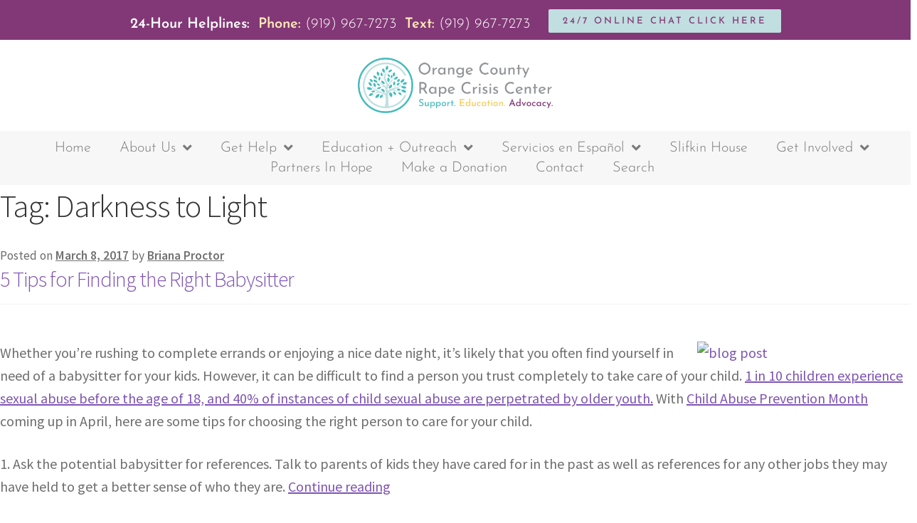

--- FILE ---
content_type: text/html; charset=UTF-8
request_url: https://ocrcc.org/tag/darkness-to-light/
body_size: 22627
content:
<!DOCTYPE html>
<html lang="en-US">
<head>
	<meta charset="UTF-8">
	<meta name="viewport" content="width=device-width, initial-scale=1.0, viewport-fit=cover" />		<title>Darkness to Light &#8211; OCRCC</title>
<meta name='robots' content='max-image-preview:large' />
<link rel='dns-prefetch' href='//fonts.googleapis.com' />
<link rel="alternate" type="application/rss+xml" title="OCRCC &raquo; Feed" href="https://ocrcc.org/feed/" />
<link rel="alternate" type="application/rss+xml" title="OCRCC &raquo; Comments Feed" href="https://ocrcc.org/comments/feed/" />
<link rel="alternate" type="application/rss+xml" title="OCRCC &raquo; Darkness to Light Tag Feed" href="https://ocrcc.org/tag/darkness-to-light/feed/" />
		<style>
			.lazyload,
			.lazyloading {
				max-width: 100%;
			}
		</style>
				<!-- This site uses the Google Analytics by MonsterInsights plugin v9.11.1 - Using Analytics tracking - https://www.monsterinsights.com/ -->
							<script src="//www.googletagmanager.com/gtag/js?id=G-5C125TECJ5"  data-cfasync="false" data-wpfc-render="false" async></script>
			<script data-cfasync="false" data-wpfc-render="false">
				var mi_version = '9.11.1';
				var mi_track_user = true;
				var mi_no_track_reason = '';
								var MonsterInsightsDefaultLocations = {"page_location":"https:\/\/ocrcc.org\/tag\/darkness-to-light\/"};
								if ( typeof MonsterInsightsPrivacyGuardFilter === 'function' ) {
					var MonsterInsightsLocations = (typeof MonsterInsightsExcludeQuery === 'object') ? MonsterInsightsPrivacyGuardFilter( MonsterInsightsExcludeQuery ) : MonsterInsightsPrivacyGuardFilter( MonsterInsightsDefaultLocations );
				} else {
					var MonsterInsightsLocations = (typeof MonsterInsightsExcludeQuery === 'object') ? MonsterInsightsExcludeQuery : MonsterInsightsDefaultLocations;
				}

								var disableStrs = [
										'ga-disable-G-5C125TECJ5',
									];

				/* Function to detect opted out users */
				function __gtagTrackerIsOptedOut() {
					for (var index = 0; index < disableStrs.length; index++) {
						if (document.cookie.indexOf(disableStrs[index] + '=true') > -1) {
							return true;
						}
					}

					return false;
				}

				/* Disable tracking if the opt-out cookie exists. */
				if (__gtagTrackerIsOptedOut()) {
					for (var index = 0; index < disableStrs.length; index++) {
						window[disableStrs[index]] = true;
					}
				}

				/* Opt-out function */
				function __gtagTrackerOptout() {
					for (var index = 0; index < disableStrs.length; index++) {
						document.cookie = disableStrs[index] + '=true; expires=Thu, 31 Dec 2099 23:59:59 UTC; path=/';
						window[disableStrs[index]] = true;
					}
				}

				if ('undefined' === typeof gaOptout) {
					function gaOptout() {
						__gtagTrackerOptout();
					}
				}
								window.dataLayer = window.dataLayer || [];

				window.MonsterInsightsDualTracker = {
					helpers: {},
					trackers: {},
				};
				if (mi_track_user) {
					function __gtagDataLayer() {
						dataLayer.push(arguments);
					}

					function __gtagTracker(type, name, parameters) {
						if (!parameters) {
							parameters = {};
						}

						if (parameters.send_to) {
							__gtagDataLayer.apply(null, arguments);
							return;
						}

						if (type === 'event') {
														parameters.send_to = monsterinsights_frontend.v4_id;
							var hookName = name;
							if (typeof parameters['event_category'] !== 'undefined') {
								hookName = parameters['event_category'] + ':' + name;
							}

							if (typeof MonsterInsightsDualTracker.trackers[hookName] !== 'undefined') {
								MonsterInsightsDualTracker.trackers[hookName](parameters);
							} else {
								__gtagDataLayer('event', name, parameters);
							}
							
						} else {
							__gtagDataLayer.apply(null, arguments);
						}
					}

					__gtagTracker('js', new Date());
					__gtagTracker('set', {
						'developer_id.dZGIzZG': true,
											});
					if ( MonsterInsightsLocations.page_location ) {
						__gtagTracker('set', MonsterInsightsLocations);
					}
										__gtagTracker('config', 'G-5C125TECJ5', {"forceSSL":"true","link_attribution":"true"} );
										window.gtag = __gtagTracker;										(function () {
						/* https://developers.google.com/analytics/devguides/collection/analyticsjs/ */
						/* ga and __gaTracker compatibility shim. */
						var noopfn = function () {
							return null;
						};
						var newtracker = function () {
							return new Tracker();
						};
						var Tracker = function () {
							return null;
						};
						var p = Tracker.prototype;
						p.get = noopfn;
						p.set = noopfn;
						p.send = function () {
							var args = Array.prototype.slice.call(arguments);
							args.unshift('send');
							__gaTracker.apply(null, args);
						};
						var __gaTracker = function () {
							var len = arguments.length;
							if (len === 0) {
								return;
							}
							var f = arguments[len - 1];
							if (typeof f !== 'object' || f === null || typeof f.hitCallback !== 'function') {
								if ('send' === arguments[0]) {
									var hitConverted, hitObject = false, action;
									if ('event' === arguments[1]) {
										if ('undefined' !== typeof arguments[3]) {
											hitObject = {
												'eventAction': arguments[3],
												'eventCategory': arguments[2],
												'eventLabel': arguments[4],
												'value': arguments[5] ? arguments[5] : 1,
											}
										}
									}
									if ('pageview' === arguments[1]) {
										if ('undefined' !== typeof arguments[2]) {
											hitObject = {
												'eventAction': 'page_view',
												'page_path': arguments[2],
											}
										}
									}
									if (typeof arguments[2] === 'object') {
										hitObject = arguments[2];
									}
									if (typeof arguments[5] === 'object') {
										Object.assign(hitObject, arguments[5]);
									}
									if ('undefined' !== typeof arguments[1].hitType) {
										hitObject = arguments[1];
										if ('pageview' === hitObject.hitType) {
											hitObject.eventAction = 'page_view';
										}
									}
									if (hitObject) {
										action = 'timing' === arguments[1].hitType ? 'timing_complete' : hitObject.eventAction;
										hitConverted = mapArgs(hitObject);
										__gtagTracker('event', action, hitConverted);
									}
								}
								return;
							}

							function mapArgs(args) {
								var arg, hit = {};
								var gaMap = {
									'eventCategory': 'event_category',
									'eventAction': 'event_action',
									'eventLabel': 'event_label',
									'eventValue': 'event_value',
									'nonInteraction': 'non_interaction',
									'timingCategory': 'event_category',
									'timingVar': 'name',
									'timingValue': 'value',
									'timingLabel': 'event_label',
									'page': 'page_path',
									'location': 'page_location',
									'title': 'page_title',
									'referrer' : 'page_referrer',
								};
								for (arg in args) {
																		if (!(!args.hasOwnProperty(arg) || !gaMap.hasOwnProperty(arg))) {
										hit[gaMap[arg]] = args[arg];
									} else {
										hit[arg] = args[arg];
									}
								}
								return hit;
							}

							try {
								f.hitCallback();
							} catch (ex) {
							}
						};
						__gaTracker.create = newtracker;
						__gaTracker.getByName = newtracker;
						__gaTracker.getAll = function () {
							return [];
						};
						__gaTracker.remove = noopfn;
						__gaTracker.loaded = true;
						window['__gaTracker'] = __gaTracker;
					})();
									} else {
										console.log("");
					(function () {
						function __gtagTracker() {
							return null;
						}

						window['__gtagTracker'] = __gtagTracker;
						window['gtag'] = __gtagTracker;
					})();
									}
			</script>
							<!-- / Google Analytics by MonsterInsights -->
		<style id='wp-img-auto-sizes-contain-inline-css'>
img:is([sizes=auto i],[sizes^="auto," i]){contain-intrinsic-size:3000px 1500px}
/*# sourceURL=wp-img-auto-sizes-contain-inline-css */
</style>
<style id='wp-emoji-styles-inline-css'>

	img.wp-smiley, img.emoji {
		display: inline !important;
		border: none !important;
		box-shadow: none !important;
		height: 1em !important;
		width: 1em !important;
		margin: 0 0.07em !important;
		vertical-align: -0.1em !important;
		background: none !important;
		padding: 0 !important;
	}
/*# sourceURL=wp-emoji-styles-inline-css */
</style>
<link rel='stylesheet' id='wp-block-library-css' href='https://ocrcc.org/wp-includes/css/dist/block-library/style.min.css?ver=6.9' media='all' />
<style id='wp-block-library-theme-inline-css'>
.wp-block-audio :where(figcaption){color:#555;font-size:13px;text-align:center}.is-dark-theme .wp-block-audio :where(figcaption){color:#ffffffa6}.wp-block-audio{margin:0 0 1em}.wp-block-code{border:1px solid #ccc;border-radius:4px;font-family:Menlo,Consolas,monaco,monospace;padding:.8em 1em}.wp-block-embed :where(figcaption){color:#555;font-size:13px;text-align:center}.is-dark-theme .wp-block-embed :where(figcaption){color:#ffffffa6}.wp-block-embed{margin:0 0 1em}.blocks-gallery-caption{color:#555;font-size:13px;text-align:center}.is-dark-theme .blocks-gallery-caption{color:#ffffffa6}:root :where(.wp-block-image figcaption){color:#555;font-size:13px;text-align:center}.is-dark-theme :root :where(.wp-block-image figcaption){color:#ffffffa6}.wp-block-image{margin:0 0 1em}.wp-block-pullquote{border-bottom:4px solid;border-top:4px solid;color:currentColor;margin-bottom:1.75em}.wp-block-pullquote :where(cite),.wp-block-pullquote :where(footer),.wp-block-pullquote__citation{color:currentColor;font-size:.8125em;font-style:normal;text-transform:uppercase}.wp-block-quote{border-left:.25em solid;margin:0 0 1.75em;padding-left:1em}.wp-block-quote cite,.wp-block-quote footer{color:currentColor;font-size:.8125em;font-style:normal;position:relative}.wp-block-quote:where(.has-text-align-right){border-left:none;border-right:.25em solid;padding-left:0;padding-right:1em}.wp-block-quote:where(.has-text-align-center){border:none;padding-left:0}.wp-block-quote.is-large,.wp-block-quote.is-style-large,.wp-block-quote:where(.is-style-plain){border:none}.wp-block-search .wp-block-search__label{font-weight:700}.wp-block-search__button{border:1px solid #ccc;padding:.375em .625em}:where(.wp-block-group.has-background){padding:1.25em 2.375em}.wp-block-separator.has-css-opacity{opacity:.4}.wp-block-separator{border:none;border-bottom:2px solid;margin-left:auto;margin-right:auto}.wp-block-separator.has-alpha-channel-opacity{opacity:1}.wp-block-separator:not(.is-style-wide):not(.is-style-dots){width:100px}.wp-block-separator.has-background:not(.is-style-dots){border-bottom:none;height:1px}.wp-block-separator.has-background:not(.is-style-wide):not(.is-style-dots){height:2px}.wp-block-table{margin:0 0 1em}.wp-block-table td,.wp-block-table th{word-break:normal}.wp-block-table :where(figcaption){color:#555;font-size:13px;text-align:center}.is-dark-theme .wp-block-table :where(figcaption){color:#ffffffa6}.wp-block-video :where(figcaption){color:#555;font-size:13px;text-align:center}.is-dark-theme .wp-block-video :where(figcaption){color:#ffffffa6}.wp-block-video{margin:0 0 1em}:root :where(.wp-block-template-part.has-background){margin-bottom:0;margin-top:0;padding:1.25em 2.375em}
/*# sourceURL=/wp-includes/css/dist/block-library/theme.min.css */
</style>
<style id='classic-theme-styles-inline-css'>
/*! This file is auto-generated */
.wp-block-button__link{color:#fff;background-color:#32373c;border-radius:9999px;box-shadow:none;text-decoration:none;padding:calc(.667em + 2px) calc(1.333em + 2px);font-size:1.125em}.wp-block-file__button{background:#32373c;color:#fff;text-decoration:none}
/*# sourceURL=/wp-includes/css/classic-themes.min.css */
</style>
<link rel='stylesheet' id='storefront-gutenberg-blocks-css' href='https://ocrcc.org/wp-content/themes/storefront/assets/css/base/gutenberg-blocks.css?ver=4.6.1' media='all' />
<style id='storefront-gutenberg-blocks-inline-css'>

				.wp-block-button__link:not(.has-text-color) {
					color: #333333;
				}

				.wp-block-button__link:not(.has-text-color):hover,
				.wp-block-button__link:not(.has-text-color):focus,
				.wp-block-button__link:not(.has-text-color):active {
					color: #333333;
				}

				.wp-block-button__link:not(.has-background) {
					background-color: #eeeeee;
				}

				.wp-block-button__link:not(.has-background):hover,
				.wp-block-button__link:not(.has-background):focus,
				.wp-block-button__link:not(.has-background):active {
					border-color: #d5d5d5;
					background-color: #d5d5d5;
				}

				.wc-block-grid__products .wc-block-grid__product .wp-block-button__link {
					background-color: #eeeeee;
					border-color: #eeeeee;
					color: #333333;
				}

				.wp-block-quote footer,
				.wp-block-quote cite,
				.wp-block-quote__citation {
					color: #6d6d6d;
				}

				.wp-block-pullquote cite,
				.wp-block-pullquote footer,
				.wp-block-pullquote__citation {
					color: #6d6d6d;
				}

				.wp-block-image figcaption {
					color: #6d6d6d;
				}

				.wp-block-separator.is-style-dots::before {
					color: #333333;
				}

				.wp-block-file a.wp-block-file__button {
					color: #333333;
					background-color: #eeeeee;
					border-color: #eeeeee;
				}

				.wp-block-file a.wp-block-file__button:hover,
				.wp-block-file a.wp-block-file__button:focus,
				.wp-block-file a.wp-block-file__button:active {
					color: #333333;
					background-color: #d5d5d5;
				}

				.wp-block-code,
				.wp-block-preformatted pre {
					color: #6d6d6d;
				}

				.wp-block-table:not( .has-background ):not( .is-style-stripes ) tbody tr:nth-child(2n) td {
					background-color: #fdfdfd;
				}

				.wp-block-cover .wp-block-cover__inner-container h1:not(.has-text-color),
				.wp-block-cover .wp-block-cover__inner-container h2:not(.has-text-color),
				.wp-block-cover .wp-block-cover__inner-container h3:not(.has-text-color),
				.wp-block-cover .wp-block-cover__inner-container h4:not(.has-text-color),
				.wp-block-cover .wp-block-cover__inner-container h5:not(.has-text-color),
				.wp-block-cover .wp-block-cover__inner-container h6:not(.has-text-color) {
					color: #000000;
				}

				.wc-block-components-price-slider__range-input-progress,
				.rtl .wc-block-components-price-slider__range-input-progress {
					--range-color: #7f54b3;
				}

				/* Target only IE11 */
				@media all and (-ms-high-contrast: none), (-ms-high-contrast: active) {
					.wc-block-components-price-slider__range-input-progress {
						background: #7f54b3;
					}
				}

				.wc-block-components-button:not(.is-link) {
					background-color: #333333;
					color: #ffffff;
				}

				.wc-block-components-button:not(.is-link):hover,
				.wc-block-components-button:not(.is-link):focus,
				.wc-block-components-button:not(.is-link):active {
					background-color: #1a1a1a;
					color: #ffffff;
				}

				.wc-block-components-button:not(.is-link):disabled {
					background-color: #333333;
					color: #ffffff;
				}

				.wc-block-cart__submit-container {
					background-color: #ffffff;
				}

				.wc-block-cart__submit-container::before {
					color: rgba(220,220,220,0.5);
				}

				.wc-block-components-order-summary-item__quantity {
					background-color: #ffffff;
					border-color: #6d6d6d;
					box-shadow: 0 0 0 2px #ffffff;
					color: #6d6d6d;
				}
			
/*# sourceURL=storefront-gutenberg-blocks-inline-css */
</style>
<style id='global-styles-inline-css'>
:root{--wp--preset--aspect-ratio--square: 1;--wp--preset--aspect-ratio--4-3: 4/3;--wp--preset--aspect-ratio--3-4: 3/4;--wp--preset--aspect-ratio--3-2: 3/2;--wp--preset--aspect-ratio--2-3: 2/3;--wp--preset--aspect-ratio--16-9: 16/9;--wp--preset--aspect-ratio--9-16: 9/16;--wp--preset--color--black: #000000;--wp--preset--color--cyan-bluish-gray: #abb8c3;--wp--preset--color--white: #ffffff;--wp--preset--color--pale-pink: #f78da7;--wp--preset--color--vivid-red: #cf2e2e;--wp--preset--color--luminous-vivid-orange: #ff6900;--wp--preset--color--luminous-vivid-amber: #fcb900;--wp--preset--color--light-green-cyan: #7bdcb5;--wp--preset--color--vivid-green-cyan: #00d084;--wp--preset--color--pale-cyan-blue: #8ed1fc;--wp--preset--color--vivid-cyan-blue: #0693e3;--wp--preset--color--vivid-purple: #9b51e0;--wp--preset--gradient--vivid-cyan-blue-to-vivid-purple: linear-gradient(135deg,rgb(6,147,227) 0%,rgb(155,81,224) 100%);--wp--preset--gradient--light-green-cyan-to-vivid-green-cyan: linear-gradient(135deg,rgb(122,220,180) 0%,rgb(0,208,130) 100%);--wp--preset--gradient--luminous-vivid-amber-to-luminous-vivid-orange: linear-gradient(135deg,rgb(252,185,0) 0%,rgb(255,105,0) 100%);--wp--preset--gradient--luminous-vivid-orange-to-vivid-red: linear-gradient(135deg,rgb(255,105,0) 0%,rgb(207,46,46) 100%);--wp--preset--gradient--very-light-gray-to-cyan-bluish-gray: linear-gradient(135deg,rgb(238,238,238) 0%,rgb(169,184,195) 100%);--wp--preset--gradient--cool-to-warm-spectrum: linear-gradient(135deg,rgb(74,234,220) 0%,rgb(151,120,209) 20%,rgb(207,42,186) 40%,rgb(238,44,130) 60%,rgb(251,105,98) 80%,rgb(254,248,76) 100%);--wp--preset--gradient--blush-light-purple: linear-gradient(135deg,rgb(255,206,236) 0%,rgb(152,150,240) 100%);--wp--preset--gradient--blush-bordeaux: linear-gradient(135deg,rgb(254,205,165) 0%,rgb(254,45,45) 50%,rgb(107,0,62) 100%);--wp--preset--gradient--luminous-dusk: linear-gradient(135deg,rgb(255,203,112) 0%,rgb(199,81,192) 50%,rgb(65,88,208) 100%);--wp--preset--gradient--pale-ocean: linear-gradient(135deg,rgb(255,245,203) 0%,rgb(182,227,212) 50%,rgb(51,167,181) 100%);--wp--preset--gradient--electric-grass: linear-gradient(135deg,rgb(202,248,128) 0%,rgb(113,206,126) 100%);--wp--preset--gradient--midnight: linear-gradient(135deg,rgb(2,3,129) 0%,rgb(40,116,252) 100%);--wp--preset--font-size--small: 14px;--wp--preset--font-size--medium: 23px;--wp--preset--font-size--large: 26px;--wp--preset--font-size--x-large: 42px;--wp--preset--font-size--normal: 16px;--wp--preset--font-size--huge: 37px;--wp--preset--spacing--20: 0.44rem;--wp--preset--spacing--30: 0.67rem;--wp--preset--spacing--40: 1rem;--wp--preset--spacing--50: 1.5rem;--wp--preset--spacing--60: 2.25rem;--wp--preset--spacing--70: 3.38rem;--wp--preset--spacing--80: 5.06rem;--wp--preset--shadow--natural: 6px 6px 9px rgba(0, 0, 0, 0.2);--wp--preset--shadow--deep: 12px 12px 50px rgba(0, 0, 0, 0.4);--wp--preset--shadow--sharp: 6px 6px 0px rgba(0, 0, 0, 0.2);--wp--preset--shadow--outlined: 6px 6px 0px -3px rgb(255, 255, 255), 6px 6px rgb(0, 0, 0);--wp--preset--shadow--crisp: 6px 6px 0px rgb(0, 0, 0);}:root :where(.is-layout-flow) > :first-child{margin-block-start: 0;}:root :where(.is-layout-flow) > :last-child{margin-block-end: 0;}:root :where(.is-layout-flow) > *{margin-block-start: 24px;margin-block-end: 0;}:root :where(.is-layout-constrained) > :first-child{margin-block-start: 0;}:root :where(.is-layout-constrained) > :last-child{margin-block-end: 0;}:root :where(.is-layout-constrained) > *{margin-block-start: 24px;margin-block-end: 0;}:root :where(.is-layout-flex){gap: 24px;}:root :where(.is-layout-grid){gap: 24px;}body .is-layout-flex{display: flex;}.is-layout-flex{flex-wrap: wrap;align-items: center;}.is-layout-flex > :is(*, div){margin: 0;}body .is-layout-grid{display: grid;}.is-layout-grid > :is(*, div){margin: 0;}.has-black-color{color: var(--wp--preset--color--black) !important;}.has-cyan-bluish-gray-color{color: var(--wp--preset--color--cyan-bluish-gray) !important;}.has-white-color{color: var(--wp--preset--color--white) !important;}.has-pale-pink-color{color: var(--wp--preset--color--pale-pink) !important;}.has-vivid-red-color{color: var(--wp--preset--color--vivid-red) !important;}.has-luminous-vivid-orange-color{color: var(--wp--preset--color--luminous-vivid-orange) !important;}.has-luminous-vivid-amber-color{color: var(--wp--preset--color--luminous-vivid-amber) !important;}.has-light-green-cyan-color{color: var(--wp--preset--color--light-green-cyan) !important;}.has-vivid-green-cyan-color{color: var(--wp--preset--color--vivid-green-cyan) !important;}.has-pale-cyan-blue-color{color: var(--wp--preset--color--pale-cyan-blue) !important;}.has-vivid-cyan-blue-color{color: var(--wp--preset--color--vivid-cyan-blue) !important;}.has-vivid-purple-color{color: var(--wp--preset--color--vivid-purple) !important;}.has-black-background-color{background-color: var(--wp--preset--color--black) !important;}.has-cyan-bluish-gray-background-color{background-color: var(--wp--preset--color--cyan-bluish-gray) !important;}.has-white-background-color{background-color: var(--wp--preset--color--white) !important;}.has-pale-pink-background-color{background-color: var(--wp--preset--color--pale-pink) !important;}.has-vivid-red-background-color{background-color: var(--wp--preset--color--vivid-red) !important;}.has-luminous-vivid-orange-background-color{background-color: var(--wp--preset--color--luminous-vivid-orange) !important;}.has-luminous-vivid-amber-background-color{background-color: var(--wp--preset--color--luminous-vivid-amber) !important;}.has-light-green-cyan-background-color{background-color: var(--wp--preset--color--light-green-cyan) !important;}.has-vivid-green-cyan-background-color{background-color: var(--wp--preset--color--vivid-green-cyan) !important;}.has-pale-cyan-blue-background-color{background-color: var(--wp--preset--color--pale-cyan-blue) !important;}.has-vivid-cyan-blue-background-color{background-color: var(--wp--preset--color--vivid-cyan-blue) !important;}.has-vivid-purple-background-color{background-color: var(--wp--preset--color--vivid-purple) !important;}.has-black-border-color{border-color: var(--wp--preset--color--black) !important;}.has-cyan-bluish-gray-border-color{border-color: var(--wp--preset--color--cyan-bluish-gray) !important;}.has-white-border-color{border-color: var(--wp--preset--color--white) !important;}.has-pale-pink-border-color{border-color: var(--wp--preset--color--pale-pink) !important;}.has-vivid-red-border-color{border-color: var(--wp--preset--color--vivid-red) !important;}.has-luminous-vivid-orange-border-color{border-color: var(--wp--preset--color--luminous-vivid-orange) !important;}.has-luminous-vivid-amber-border-color{border-color: var(--wp--preset--color--luminous-vivid-amber) !important;}.has-light-green-cyan-border-color{border-color: var(--wp--preset--color--light-green-cyan) !important;}.has-vivid-green-cyan-border-color{border-color: var(--wp--preset--color--vivid-green-cyan) !important;}.has-pale-cyan-blue-border-color{border-color: var(--wp--preset--color--pale-cyan-blue) !important;}.has-vivid-cyan-blue-border-color{border-color: var(--wp--preset--color--vivid-cyan-blue) !important;}.has-vivid-purple-border-color{border-color: var(--wp--preset--color--vivid-purple) !important;}.has-vivid-cyan-blue-to-vivid-purple-gradient-background{background: var(--wp--preset--gradient--vivid-cyan-blue-to-vivid-purple) !important;}.has-light-green-cyan-to-vivid-green-cyan-gradient-background{background: var(--wp--preset--gradient--light-green-cyan-to-vivid-green-cyan) !important;}.has-luminous-vivid-amber-to-luminous-vivid-orange-gradient-background{background: var(--wp--preset--gradient--luminous-vivid-amber-to-luminous-vivid-orange) !important;}.has-luminous-vivid-orange-to-vivid-red-gradient-background{background: var(--wp--preset--gradient--luminous-vivid-orange-to-vivid-red) !important;}.has-very-light-gray-to-cyan-bluish-gray-gradient-background{background: var(--wp--preset--gradient--very-light-gray-to-cyan-bluish-gray) !important;}.has-cool-to-warm-spectrum-gradient-background{background: var(--wp--preset--gradient--cool-to-warm-spectrum) !important;}.has-blush-light-purple-gradient-background{background: var(--wp--preset--gradient--blush-light-purple) !important;}.has-blush-bordeaux-gradient-background{background: var(--wp--preset--gradient--blush-bordeaux) !important;}.has-luminous-dusk-gradient-background{background: var(--wp--preset--gradient--luminous-dusk) !important;}.has-pale-ocean-gradient-background{background: var(--wp--preset--gradient--pale-ocean) !important;}.has-electric-grass-gradient-background{background: var(--wp--preset--gradient--electric-grass) !important;}.has-midnight-gradient-background{background: var(--wp--preset--gradient--midnight) !important;}.has-small-font-size{font-size: var(--wp--preset--font-size--small) !important;}.has-medium-font-size{font-size: var(--wp--preset--font-size--medium) !important;}.has-large-font-size{font-size: var(--wp--preset--font-size--large) !important;}.has-x-large-font-size{font-size: var(--wp--preset--font-size--x-large) !important;}
:root :where(.wp-block-pullquote){font-size: 1.5em;line-height: 1.6;}
/*# sourceURL=global-styles-inline-css */
</style>
<link rel='stylesheet' id='storefront-style-css' href='https://ocrcc.org/wp-content/themes/storefront/style.css?ver=4.6.1' media='all' />
<style id='storefront-style-inline-css'>

			.main-navigation ul li a,
			.site-title a,
			ul.menu li a,
			.site-branding h1 a,
			button.menu-toggle,
			button.menu-toggle:hover,
			.handheld-navigation .dropdown-toggle {
				color: #333333;
			}

			button.menu-toggle,
			button.menu-toggle:hover {
				border-color: #333333;
			}

			.main-navigation ul li a:hover,
			.main-navigation ul li:hover > a,
			.site-title a:hover,
			.site-header ul.menu li.current-menu-item > a {
				color: #747474;
			}

			table:not( .has-background ) th {
				background-color: #f8f8f8;
			}

			table:not( .has-background ) tbody td {
				background-color: #fdfdfd;
			}

			table:not( .has-background ) tbody tr:nth-child(2n) td,
			fieldset,
			fieldset legend {
				background-color: #fbfbfb;
			}

			.site-header,
			.secondary-navigation ul ul,
			.main-navigation ul.menu > li.menu-item-has-children:after,
			.secondary-navigation ul.menu ul,
			.storefront-handheld-footer-bar,
			.storefront-handheld-footer-bar ul li > a,
			.storefront-handheld-footer-bar ul li.search .site-search,
			button.menu-toggle,
			button.menu-toggle:hover {
				background-color: #ffffff;
			}

			p.site-description,
			.site-header,
			.storefront-handheld-footer-bar {
				color: #404040;
			}

			button.menu-toggle:after,
			button.menu-toggle:before,
			button.menu-toggle span:before {
				background-color: #333333;
			}

			h1, h2, h3, h4, h5, h6, .wc-block-grid__product-title {
				color: #333333;
			}

			.widget h1 {
				border-bottom-color: #333333;
			}

			body,
			.secondary-navigation a {
				color: #6d6d6d;
			}

			.widget-area .widget a,
			.hentry .entry-header .posted-on a,
			.hentry .entry-header .post-author a,
			.hentry .entry-header .post-comments a,
			.hentry .entry-header .byline a {
				color: #727272;
			}

			a {
				color: #7f54b3;
			}

			a:focus,
			button:focus,
			.button.alt:focus,
			input:focus,
			textarea:focus,
			input[type="button"]:focus,
			input[type="reset"]:focus,
			input[type="submit"]:focus,
			input[type="email"]:focus,
			input[type="tel"]:focus,
			input[type="url"]:focus,
			input[type="password"]:focus,
			input[type="search"]:focus {
				outline-color: #7f54b3;
			}

			button, input[type="button"], input[type="reset"], input[type="submit"], .button, .widget a.button {
				background-color: #eeeeee;
				border-color: #eeeeee;
				color: #333333;
			}

			button:hover, input[type="button"]:hover, input[type="reset"]:hover, input[type="submit"]:hover, .button:hover, .widget a.button:hover {
				background-color: #d5d5d5;
				border-color: #d5d5d5;
				color: #333333;
			}

			button.alt, input[type="button"].alt, input[type="reset"].alt, input[type="submit"].alt, .button.alt, .widget-area .widget a.button.alt {
				background-color: #333333;
				border-color: #333333;
				color: #ffffff;
			}

			button.alt:hover, input[type="button"].alt:hover, input[type="reset"].alt:hover, input[type="submit"].alt:hover, .button.alt:hover, .widget-area .widget a.button.alt:hover {
				background-color: #1a1a1a;
				border-color: #1a1a1a;
				color: #ffffff;
			}

			.pagination .page-numbers li .page-numbers.current {
				background-color: #e6e6e6;
				color: #636363;
			}

			#comments .comment-list .comment-content .comment-text {
				background-color: #f8f8f8;
			}

			.site-footer {
				background-color: #f0f0f0;
				color: #6d6d6d;
			}

			.site-footer a:not(.button):not(.components-button) {
				color: #333333;
			}

			.site-footer .storefront-handheld-footer-bar a:not(.button):not(.components-button) {
				color: #333333;
			}

			.site-footer h1, .site-footer h2, .site-footer h3, .site-footer h4, .site-footer h5, .site-footer h6, .site-footer .widget .widget-title, .site-footer .widget .widgettitle {
				color: #333333;
			}

			.page-template-template-homepage.has-post-thumbnail .type-page.has-post-thumbnail .entry-title {
				color: #000000;
			}

			.page-template-template-homepage.has-post-thumbnail .type-page.has-post-thumbnail .entry-content {
				color: #000000;
			}

			@media screen and ( min-width: 768px ) {
				.secondary-navigation ul.menu a:hover {
					color: #595959;
				}

				.secondary-navigation ul.menu a {
					color: #404040;
				}

				.main-navigation ul.menu ul.sub-menu,
				.main-navigation ul.nav-menu ul.children {
					background-color: #f0f0f0;
				}

				.site-header {
					border-bottom-color: #f0f0f0;
				}
			}
/*# sourceURL=storefront-style-inline-css */
</style>
<link rel='stylesheet' id='storefront-icons-css' href='https://ocrcc.org/wp-content/themes/storefront/assets/css/base/icons.css?ver=4.6.1' media='all' />
<link rel='stylesheet' id='storefront-fonts-css' href='https://fonts.googleapis.com/css?family=Source+Sans+Pro%3A400%2C300%2C300italic%2C400italic%2C600%2C700%2C900&#038;subset=latin%2Clatin-ext&#038;ver=4.6.1' media='all' />
<link rel='stylesheet' id='elementor-frontend-css' href='https://ocrcc.org/wp-content/plugins/elementor/assets/css/frontend.min.css?ver=3.33.4' media='all' />
<link rel='stylesheet' id='widget-heading-css' href='https://ocrcc.org/wp-content/plugins/elementor/assets/css/widget-heading.min.css?ver=3.33.4' media='all' />
<link rel='stylesheet' id='widget-image-css' href='https://ocrcc.org/wp-content/plugins/elementor/assets/css/widget-image.min.css?ver=3.33.4' media='all' />
<link rel='stylesheet' id='widget-nav-menu-css' href='https://ocrcc.org/wp-content/plugins/elementor-pro/assets/css/widget-nav-menu.min.css?ver=3.32.3' media='all' />
<link rel='stylesheet' id='widget-social-icons-css' href='https://ocrcc.org/wp-content/plugins/elementor/assets/css/widget-social-icons.min.css?ver=3.33.4' media='all' />
<link rel='stylesheet' id='e-apple-webkit-css' href='https://ocrcc.org/wp-content/plugins/elementor/assets/css/conditionals/apple-webkit.min.css?ver=3.33.4' media='all' />
<link rel='stylesheet' id='e-animation-grow-css' href='https://ocrcc.org/wp-content/plugins/elementor/assets/lib/animations/styles/e-animation-grow.min.css?ver=3.33.4' media='all' />
<link rel='stylesheet' id='e-sticky-css' href='https://ocrcc.org/wp-content/plugins/elementor-pro/assets/css/modules/sticky.min.css?ver=3.32.3' media='all' />
<link rel='stylesheet' id='elementor-icons-css' href='https://ocrcc.org/wp-content/plugins/elementor/assets/lib/eicons/css/elementor-icons.min.css?ver=5.44.0' media='all' />
<link rel='stylesheet' id='elementor-post-18631-css' href='https://ocrcc.org/wp-content/uploads/elementor/css/post-18631.css?ver=1769805397' media='all' />
<link rel='stylesheet' id='font-awesome-5-all-css' href='https://ocrcc.org/wp-content/plugins/elementor/assets/lib/font-awesome/css/all.min.css?ver=3.33.4' media='all' />
<link rel='stylesheet' id='font-awesome-4-shim-css' href='https://ocrcc.org/wp-content/plugins/elementor/assets/lib/font-awesome/css/v4-shims.min.css?ver=3.33.4' media='all' />
<link rel='stylesheet' id='elementor-post-16-css' href='https://ocrcc.org/wp-content/uploads/elementor/css/post-16.css?ver=1769805397' media='all' />
<link rel='stylesheet' id='elementor-post-30-css' href='https://ocrcc.org/wp-content/uploads/elementor/css/post-30.css?ver=1769805397' media='all' />
<link rel='stylesheet' id='elementor-gf-local-josefinsans-css' href='https://ocrcc.org/wp-content/uploads/elementor/google-fonts/css/josefinsans.css?ver=1742231774' media='all' />
<link rel='stylesheet' id='elementor-icons-shared-0-css' href='https://ocrcc.org/wp-content/plugins/elementor/assets/lib/font-awesome/css/fontawesome.min.css?ver=5.15.3' media='all' />
<link rel='stylesheet' id='elementor-icons-fa-solid-css' href='https://ocrcc.org/wp-content/plugins/elementor/assets/lib/font-awesome/css/solid.min.css?ver=5.15.3' media='all' />
<link rel='stylesheet' id='elementor-icons-fa-brands-css' href='https://ocrcc.org/wp-content/plugins/elementor/assets/lib/font-awesome/css/brands.min.css?ver=5.15.3' media='all' />
<script src="https://ocrcc.org/wp-content/plugins/google-analytics-for-wordpress/assets/js/frontend-gtag.js?ver=9.11.1" id="monsterinsights-frontend-script-js" async data-wp-strategy="async"></script>
<script data-cfasync="false" data-wpfc-render="false" id='monsterinsights-frontend-script-js-extra'>var monsterinsights_frontend = {"js_events_tracking":"true","download_extensions":"doc,pdf,ppt,zip,xls,docx,pptx,xlsx","inbound_paths":"[{\"path\":\"\\\/go\\\/\",\"label\":\"affiliate\"},{\"path\":\"\\\/recommend\\\/\",\"label\":\"affiliate\"}]","home_url":"https:\/\/ocrcc.org","hash_tracking":"false","v4_id":"G-5C125TECJ5"};</script>
<script src="https://ocrcc.org/wp-includes/js/jquery/jquery.min.js?ver=3.7.1" id="jquery-core-js"></script>
<script src="https://ocrcc.org/wp-includes/js/jquery/jquery-migrate.min.js?ver=3.4.1" id="jquery-migrate-js"></script>
<script src="https://ocrcc.org/wp-content/plugins/elementor/assets/lib/font-awesome/js/v4-shims.min.js?ver=3.33.4" id="font-awesome-4-shim-js"></script>
<link rel="https://api.w.org/" href="https://ocrcc.org/wp-json/" /><link rel="alternate" title="JSON" type="application/json" href="https://ocrcc.org/wp-json/wp/v2/tags/130" /><link rel="EditURI" type="application/rsd+xml" title="RSD" href="https://ocrcc.org/xmlrpc.php?rsd" />
<meta name="generator" content="WordPress 6.9" />
<meta name="viewport" content="width=device-width, initial-scale=1">
<link href="https://fonts.googleapis.com/icon?family=Material+Icons" rel="stylesheet">		<script>
			document.documentElement.className = document.documentElement.className.replace('no-js', 'js');
		</script>
				<style>
			.no-js img.lazyload {
				display: none;
			}

			figure.wp-block-image img.lazyloading {
				min-width: 150px;
			}

			.lazyload,
			.lazyloading {
				--smush-placeholder-width: 100px;
				--smush-placeholder-aspect-ratio: 1/1;
				width: var(--smush-image-width, var(--smush-placeholder-width)) !important;
				aspect-ratio: var(--smush-image-aspect-ratio, var(--smush-placeholder-aspect-ratio)) !important;
			}

						.lazyload, .lazyloading {
				opacity: 0;
			}

			.lazyloaded {
				opacity: 1;
				transition: opacity 400ms;
				transition-delay: 0ms;
			}

					</style>
		<meta name="generator" content="Elementor 3.33.4; features: additional_custom_breakpoints; settings: css_print_method-external, google_font-enabled, font_display-auto">
			<style>
				.e-con.e-parent:nth-of-type(n+4):not(.e-lazyloaded):not(.e-no-lazyload),
				.e-con.e-parent:nth-of-type(n+4):not(.e-lazyloaded):not(.e-no-lazyload) * {
					background-image: none !important;
				}
				@media screen and (max-height: 1024px) {
					.e-con.e-parent:nth-of-type(n+3):not(.e-lazyloaded):not(.e-no-lazyload),
					.e-con.e-parent:nth-of-type(n+3):not(.e-lazyloaded):not(.e-no-lazyload) * {
						background-image: none !important;
					}
				}
				@media screen and (max-height: 640px) {
					.e-con.e-parent:nth-of-type(n+2):not(.e-lazyloaded):not(.e-no-lazyload),
					.e-con.e-parent:nth-of-type(n+2):not(.e-lazyloaded):not(.e-no-lazyload) * {
						background-image: none !important;
					}
				}
			</style>
			<link rel="icon" href="https://ocrcc.org/wp-content/uploads/2019/11/OCRCC-icon-02-100x100.png" sizes="32x32" />
<link rel="icon" href="https://ocrcc.org/wp-content/uploads/2019/11/OCRCC-icon-02.png" sizes="192x192" />
<link rel="apple-touch-icon" href="https://ocrcc.org/wp-content/uploads/2019/11/OCRCC-icon-02.png" />
<meta name="msapplication-TileImage" content="https://ocrcc.org/wp-content/uploads/2019/11/OCRCC-icon-02.png" />
</head>
<body class="archive tag tag-darkness-to-light tag-130 wp-embed-responsive wp-theme-storefront no-wc-breadcrumb storefront-full-width-content storefront-align-wide right-sidebar elementor-default elementor-kit-18631">
		<header data-elementor-type="header" data-elementor-id="16" class="elementor elementor-16 elementor-location-header" data-elementor-post-type="elementor_library">
					<section class="elementor-section elementor-top-section elementor-element elementor-element-cb2cb91 elementor-hidden-desktop elementor-hidden-tablet elementor-hidden-phone elementor-section-boxed elementor-section-height-default elementor-section-height-default" data-id="cb2cb91" data-element_type="section">
						<div class="elementor-container elementor-column-gap-default">
					<div class="elementor-column elementor-col-100 elementor-top-column elementor-element elementor-element-96c4fb2" data-id="96c4fb2" data-element_type="column">
			<div class="elementor-widget-wrap elementor-element-populated">
						<div class="elementor-element elementor-element-02a6f2b elementor-widget elementor-widget-heading" data-id="02a6f2b" data-element_type="widget" data-widget_type="heading.default">
				<div class="elementor-widget-container">
					<h4 class="elementor-heading-title elementor-size-default"><a href="https://ocrcc.org/covid-19">As of March 16th, the OCRCC offices are closed due to COVID-19 precautions. Click here for more information</a></h4>				</div>
				</div>
					</div>
		</div>
					</div>
		</section>
				<section class="elementor-section elementor-top-section elementor-element elementor-element-3c4c4ce elementor-section-full_width elementor-section-content-middle elementor-section-height-default elementor-section-height-default" data-id="3c4c4ce" data-element_type="section" data-settings="{&quot;background_background&quot;:&quot;classic&quot;}">
						<div class="elementor-container elementor-column-gap-default">
					<div class="elementor-column elementor-col-100 elementor-top-column elementor-element elementor-element-b5cf80e" data-id="b5cf80e" data-element_type="column">
			<div class="elementor-widget-wrap elementor-element-populated">
						<div class="elementor-element elementor-element-6b7f2fc elementor-widget__width-auto elementor-widget elementor-widget-text-editor" data-id="6b7f2fc" data-element_type="widget" data-widget_type="text-editor.default">
				<div class="elementor-widget-container">
									<p><strong>24-Hour Helplines:</strong>&nbsp;&nbsp;<span style="color: #ffebb8;"><strong>Phone:</strong></span> (919) 967-7273 &nbsp;<span style="color: #ffebb8;"><strong>Text:</strong></span> (919) 967-7273&nbsp;</p>								</div>
				</div>
				<div class="elementor-element elementor-element-27fa0bf elementor-widget__width-auto elementor-widget elementor-widget-button" data-id="27fa0bf" data-element_type="widget" data-widget_type="button.default">
				<div class="elementor-widget-container">
									<div class="elementor-button-wrapper">
					<a class="elementor-button elementor-button-link elementor-size-xs" href="https://ocrcc.org/get-help/helpline/" target="_blank">
						<span class="elementor-button-content-wrapper">
									<span class="elementor-button-text">24/7 Online Chat Click Here</span>
					</span>
					</a>
				</div>
								</div>
				</div>
					</div>
		</div>
					</div>
		</section>
				<section class="elementor-section elementor-top-section elementor-element elementor-element-006f140 elementor-hidden-tablet elementor-hidden-mobile elementor-section-boxed elementor-section-height-default elementor-section-height-default" data-id="006f140" data-element_type="section">
						<div class="elementor-container elementor-column-gap-default">
					<div class="elementor-column elementor-col-100 elementor-top-column elementor-element elementor-element-c436c19" data-id="c436c19" data-element_type="column">
			<div class="elementor-widget-wrap elementor-element-populated">
						<div class="elementor-element elementor-element-04a8d25 elementor-hidden-tablet elementor-hidden-phone elementor-widget elementor-widget-image" data-id="04a8d25" data-element_type="widget" data-widget_type="image.default">
				<div class="elementor-widget-container">
																<a href="https://ocrcc.org/">
							<img fetchpriority="high" width="980" height="279" src="https://ocrcc.org/wp-content/uploads/2019/08/OCRCC-Logo-Horizontal-with-tagline-1.png" class="attachment-large size-large wp-image-168" alt="" srcset="https://ocrcc.org/wp-content/uploads/2019/08/OCRCC-Logo-Horizontal-with-tagline-1.png 990w, https://ocrcc.org/wp-content/uploads/2019/08/OCRCC-Logo-Horizontal-with-tagline-1-416x118.png 416w, https://ocrcc.org/wp-content/uploads/2019/08/OCRCC-Logo-Horizontal-with-tagline-1-300x85.png 300w, https://ocrcc.org/wp-content/uploads/2019/08/OCRCC-Logo-Horizontal-with-tagline-1-768x219.png 768w" sizes="(max-width: 980px) 100vw, 980px" />								</a>
															</div>
				</div>
					</div>
		</div>
					</div>
		</section>
				<section class="elementor-section elementor-top-section elementor-element elementor-element-3b9ada8 elementor-hidden-tablet elementor-hidden-phone elementor-section-full_width elementor-section-height-default elementor-section-height-default" data-id="3b9ada8" data-element_type="section" data-settings="{&quot;background_background&quot;:&quot;classic&quot;}">
						<div class="elementor-container elementor-column-gap-default">
					<div class="elementor-column elementor-col-100 elementor-top-column elementor-element elementor-element-d92d30a" data-id="d92d30a" data-element_type="column">
			<div class="elementor-widget-wrap elementor-element-populated">
						<div class="elementor-element elementor-element-79434f4 elementor-nav-menu--stretch elementor-nav-menu__text-align-center elementor-nav-menu__align-center elementor-nav-menu--dropdown-tablet elementor-nav-menu--toggle elementor-nav-menu--burger elementor-widget elementor-widget-nav-menu" data-id="79434f4" data-element_type="widget" data-settings="{&quot;full_width&quot;:&quot;stretch&quot;,&quot;submenu_icon&quot;:{&quot;value&quot;:&quot;&lt;i class=\&quot;fas fa-angle-down\&quot; aria-hidden=\&quot;true\&quot;&gt;&lt;\/i&gt;&quot;,&quot;library&quot;:&quot;fa-solid&quot;},&quot;layout&quot;:&quot;horizontal&quot;,&quot;toggle&quot;:&quot;burger&quot;}" data-widget_type="nav-menu.default">
				<div class="elementor-widget-container">
								<nav aria-label="Menu" class="elementor-nav-menu--main elementor-nav-menu__container elementor-nav-menu--layout-horizontal e--pointer-none">
				<ul id="menu-1-79434f4" class="elementor-nav-menu"><li class="menu-item menu-item-type-post_type menu-item-object-page menu-item-home menu-item-23218"><a href="https://ocrcc.org/" class="elementor-item">Home</a></li>
<li class="menu-item menu-item-type-post_type menu-item-object-page menu-item-has-children menu-item-153"><a href="https://ocrcc.org/about/" class="elementor-item">About Us</a>
<ul class="sub-menu elementor-nav-menu--dropdown">
	<li class="menu-item menu-item-type-post_type menu-item-object-page menu-item-17610"><a href="https://ocrcc.org/about/" class="elementor-sub-item">Our Services</a></li>
	<li class="menu-item menu-item-type-post_type menu-item-object-page menu-item-156"><a href="https://ocrcc.org/about/staff/" class="elementor-sub-item">Our Staff + Board</a></li>
	<li class="menu-item menu-item-type-post_type menu-item-object-page menu-item-17525"><a href="https://ocrcc.org/blog/" class="elementor-sub-item">Blog</a></li>
	<li class="menu-item menu-item-type-post_type menu-item-object-page menu-item-21291"><a href="https://ocrcc.org/about/events-calendar/" class="elementor-sub-item">Events Calendar</a></li>
</ul>
</li>
<li class="menu-item menu-item-type-post_type menu-item-object-page menu-item-has-children menu-item-280"><a href="https://ocrcc.org/get-help/" class="elementor-item">Get Help</a>
<ul class="sub-menu elementor-nav-menu--dropdown">
	<li class="menu-item menu-item-type-post_type menu-item-object-page menu-item-279"><a href="https://ocrcc.org/get-help/" class="elementor-sub-item">Get Help</a></li>
	<li class="menu-item menu-item-type-post_type menu-item-object-page menu-item-278"><a href="https://ocrcc.org/get-help/helpline/" class="elementor-sub-item">24-Hour Help</a></li>
	<li class="menu-item menu-item-type-post_type menu-item-object-page menu-item-25227"><a href="https://ocrcc.org/get-help/how_to_help_a_loved_one/" class="elementor-sub-item">How to Help a Loved One</a></li>
	<li class="menu-item menu-item-type-post_type menu-item-object-page menu-item-277"><a href="https://ocrcc.org/get-help/support-groups-2/" class="elementor-sub-item">Support Groups + Workshops</a></li>
	<li class="menu-item menu-item-type-post_type menu-item-object-page menu-item-398"><a href="https://ocrcc.org/get-help/therapy/" class="elementor-sub-item">Therapy</a></li>
	<li class="menu-item menu-item-type-post_type menu-item-object-page menu-item-17625"><a href="https://ocrcc.org/get-help/advocacy/" class="elementor-sub-item">Advocacy</a></li>
	<li class="menu-item menu-item-type-post_type menu-item-object-page menu-item-21875"><a href="https://ocrcc.org/get-help/selfguidedhealing/" class="elementor-sub-item">Self Guided Healing</a></li>
</ul>
</li>
<li class="menu-item menu-item-type-post_type menu-item-object-page menu-item-has-children menu-item-358"><a href="https://ocrcc.org/education-and-outreach/" class="elementor-item">Education + Outreach</a>
<ul class="sub-menu elementor-nav-menu--dropdown">
	<li class="menu-item menu-item-type-post_type menu-item-object-page menu-item-17609"><a href="https://ocrcc.org/education-and-outreach/" class="elementor-sub-item">Education + Outreach</a></li>
	<li class="menu-item menu-item-type-post_type menu-item-object-page menu-item-has-children menu-item-17628"><a href="https://ocrcc.org/education-and-outreach/educational-programs/" class="elementor-sub-item">Educational Programs</a>
	<ul class="sub-menu elementor-nav-menu--dropdown">
		<li class="menu-item menu-item-type-post_type menu-item-object-page menu-item-426"><a href="https://ocrcc.org/safetouch/" class="elementor-sub-item">Safe Touch</a></li>
		<li class="menu-item menu-item-type-post_type menu-item-object-page menu-item-453"><a href="https://ocrcc.org/education-and-outreach/start-strong/" class="elementor-sub-item">Start Strong</a></li>
	</ul>
</li>
	<li class="menu-item menu-item-type-post_type menu-item-object-page menu-item-462"><a href="https://ocrcc.org/education-and-outreach/trainings-and-workshops/" class="elementor-sub-item">Trainings + Workshops</a></li>
	<li class="menu-item menu-item-type-post_type menu-item-object-page menu-item-24186"><a href="https://ocrcc.org/education-and-outreach/qtbipoc-healing-network/" class="elementor-sub-item">QTBIPOC Healing Network</a></li>
	<li class="menu-item menu-item-type-post_type menu-item-object-page menu-item-24190"><a href="https://ocrcc.org/education-and-outreach/returning-home-supporting-survivor-re-entrants/" class="elementor-sub-item">Returning Home: Supporting Survivor Re-entrants</a></li>
</ul>
</li>
<li class="menu-item menu-item-type-post_type menu-item-object-page menu-item-has-children menu-item-315"><a href="https://ocrcc.org/get-help/servicios-en-espanol/" class="elementor-item">Servicios en Español</a>
<ul class="sub-menu elementor-nav-menu--dropdown">
	<li class="menu-item menu-item-type-post_type menu-item-object-page menu-item-25346"><a href="https://ocrcc.org/get-help/servicios-en-espanol/como_ayudar_a_un_ser_querido/" class="elementor-sub-item">Cómo ayudar a un ser querido</a></li>
	<li class="menu-item menu-item-type-post_type menu-item-object-page menu-item-25373"><a href="https://ocrcc.org/espanol/curacionautoguiada/" class="elementor-sub-item">Curación Autoguiada</a></li>
</ul>
</li>
<li class="menu-item menu-item-type-post_type menu-item-object-page menu-item-24404"><a href="https://ocrcc.org/get-involved/slifkin-house-in-hillsborough/" class="elementor-item">Slifkin House</a></li>
<li class="menu-item menu-item-type-post_type menu-item-object-page menu-item-has-children menu-item-17562"><a href="https://ocrcc.org/get-involved/" class="elementor-item">Get Involved</a>
<ul class="sub-menu elementor-nav-menu--dropdown">
	<li class="menu-item menu-item-type-post_type menu-item-object-page menu-item-155"><a href="https://ocrcc.org/get-involved/employment-2/" class="elementor-sub-item">Jobs</a></li>
	<li class="menu-item menu-item-type-post_type menu-item-object-page menu-item-22977"><a href="https://ocrcc.org/get-involved/internships/" class="elementor-sub-item">Internships</a></li>
	<li class="menu-item menu-item-type-post_type menu-item-object-page menu-item-24705"><a href="https://ocrcc.org/get-involved/qtbipoc-survivor-advocates-institute/" class="elementor-sub-item">QTBIPOC Survivor Advocates Institute</a></li>
	<li class="menu-item menu-item-type-post_type menu-item-object-page menu-item-17408"><a href="https://ocrcc.org/get-involved/volunteer/" class="elementor-sub-item">Volunteer</a></li>
	<li class="menu-item menu-item-type-post_type menu-item-object-page menu-item-17595"><a href="https://ocrcc.org/events/" class="elementor-sub-item">Events + Fundraisers</a></li>
</ul>
</li>
<li class="menu-item menu-item-type-post_type menu-item-object-page menu-item-23194"><a href="https://ocrcc.org/get-involved/pih/" class="elementor-item">Partners In Hope</a></li>
<li class="menu-item menu-item-type-post_type menu-item-object-page menu-item-20698"><a href="https://ocrcc.org/donation/" class="elementor-item">Make a Donation</a></li>
<li class="menu-item menu-item-type-post_type menu-item-object-page menu-item-152"><a href="https://ocrcc.org/contact/" class="elementor-item">Contact</a></li>
<li class="menu-item menu-item-type-custom menu-item-object-custom menu-item-21876"><a href="#searchwp-modal-652ea0d21b1427a1bfa685e40d9bc1de" class="elementor-item elementor-item-anchor" data-searchwp-modal-trigger="searchwp-modal-652ea0d21b1427a1bfa685e40d9bc1de">Search</a></li>
</ul>			</nav>
					<div class="elementor-menu-toggle" role="button" tabindex="0" aria-label="Menu Toggle" aria-expanded="false">
			<i aria-hidden="true" role="presentation" class="elementor-menu-toggle__icon--open eicon-menu-bar"></i><i aria-hidden="true" role="presentation" class="elementor-menu-toggle__icon--close eicon-close"></i>		</div>
					<nav class="elementor-nav-menu--dropdown elementor-nav-menu__container" aria-hidden="true">
				<ul id="menu-2-79434f4" class="elementor-nav-menu"><li class="menu-item menu-item-type-post_type menu-item-object-page menu-item-home menu-item-23218"><a href="https://ocrcc.org/" class="elementor-item" tabindex="-1">Home</a></li>
<li class="menu-item menu-item-type-post_type menu-item-object-page menu-item-has-children menu-item-153"><a href="https://ocrcc.org/about/" class="elementor-item" tabindex="-1">About Us</a>
<ul class="sub-menu elementor-nav-menu--dropdown">
	<li class="menu-item menu-item-type-post_type menu-item-object-page menu-item-17610"><a href="https://ocrcc.org/about/" class="elementor-sub-item" tabindex="-1">Our Services</a></li>
	<li class="menu-item menu-item-type-post_type menu-item-object-page menu-item-156"><a href="https://ocrcc.org/about/staff/" class="elementor-sub-item" tabindex="-1">Our Staff + Board</a></li>
	<li class="menu-item menu-item-type-post_type menu-item-object-page menu-item-17525"><a href="https://ocrcc.org/blog/" class="elementor-sub-item" tabindex="-1">Blog</a></li>
	<li class="menu-item menu-item-type-post_type menu-item-object-page menu-item-21291"><a href="https://ocrcc.org/about/events-calendar/" class="elementor-sub-item" tabindex="-1">Events Calendar</a></li>
</ul>
</li>
<li class="menu-item menu-item-type-post_type menu-item-object-page menu-item-has-children menu-item-280"><a href="https://ocrcc.org/get-help/" class="elementor-item" tabindex="-1">Get Help</a>
<ul class="sub-menu elementor-nav-menu--dropdown">
	<li class="menu-item menu-item-type-post_type menu-item-object-page menu-item-279"><a href="https://ocrcc.org/get-help/" class="elementor-sub-item" tabindex="-1">Get Help</a></li>
	<li class="menu-item menu-item-type-post_type menu-item-object-page menu-item-278"><a href="https://ocrcc.org/get-help/helpline/" class="elementor-sub-item" tabindex="-1">24-Hour Help</a></li>
	<li class="menu-item menu-item-type-post_type menu-item-object-page menu-item-25227"><a href="https://ocrcc.org/get-help/how_to_help_a_loved_one/" class="elementor-sub-item" tabindex="-1">How to Help a Loved One</a></li>
	<li class="menu-item menu-item-type-post_type menu-item-object-page menu-item-277"><a href="https://ocrcc.org/get-help/support-groups-2/" class="elementor-sub-item" tabindex="-1">Support Groups + Workshops</a></li>
	<li class="menu-item menu-item-type-post_type menu-item-object-page menu-item-398"><a href="https://ocrcc.org/get-help/therapy/" class="elementor-sub-item" tabindex="-1">Therapy</a></li>
	<li class="menu-item menu-item-type-post_type menu-item-object-page menu-item-17625"><a href="https://ocrcc.org/get-help/advocacy/" class="elementor-sub-item" tabindex="-1">Advocacy</a></li>
	<li class="menu-item menu-item-type-post_type menu-item-object-page menu-item-21875"><a href="https://ocrcc.org/get-help/selfguidedhealing/" class="elementor-sub-item" tabindex="-1">Self Guided Healing</a></li>
</ul>
</li>
<li class="menu-item menu-item-type-post_type menu-item-object-page menu-item-has-children menu-item-358"><a href="https://ocrcc.org/education-and-outreach/" class="elementor-item" tabindex="-1">Education + Outreach</a>
<ul class="sub-menu elementor-nav-menu--dropdown">
	<li class="menu-item menu-item-type-post_type menu-item-object-page menu-item-17609"><a href="https://ocrcc.org/education-and-outreach/" class="elementor-sub-item" tabindex="-1">Education + Outreach</a></li>
	<li class="menu-item menu-item-type-post_type menu-item-object-page menu-item-has-children menu-item-17628"><a href="https://ocrcc.org/education-and-outreach/educational-programs/" class="elementor-sub-item" tabindex="-1">Educational Programs</a>
	<ul class="sub-menu elementor-nav-menu--dropdown">
		<li class="menu-item menu-item-type-post_type menu-item-object-page menu-item-426"><a href="https://ocrcc.org/safetouch/" class="elementor-sub-item" tabindex="-1">Safe Touch</a></li>
		<li class="menu-item menu-item-type-post_type menu-item-object-page menu-item-453"><a href="https://ocrcc.org/education-and-outreach/start-strong/" class="elementor-sub-item" tabindex="-1">Start Strong</a></li>
	</ul>
</li>
	<li class="menu-item menu-item-type-post_type menu-item-object-page menu-item-462"><a href="https://ocrcc.org/education-and-outreach/trainings-and-workshops/" class="elementor-sub-item" tabindex="-1">Trainings + Workshops</a></li>
	<li class="menu-item menu-item-type-post_type menu-item-object-page menu-item-24186"><a href="https://ocrcc.org/education-and-outreach/qtbipoc-healing-network/" class="elementor-sub-item" tabindex="-1">QTBIPOC Healing Network</a></li>
	<li class="menu-item menu-item-type-post_type menu-item-object-page menu-item-24190"><a href="https://ocrcc.org/education-and-outreach/returning-home-supporting-survivor-re-entrants/" class="elementor-sub-item" tabindex="-1">Returning Home: Supporting Survivor Re-entrants</a></li>
</ul>
</li>
<li class="menu-item menu-item-type-post_type menu-item-object-page menu-item-has-children menu-item-315"><a href="https://ocrcc.org/get-help/servicios-en-espanol/" class="elementor-item" tabindex="-1">Servicios en Español</a>
<ul class="sub-menu elementor-nav-menu--dropdown">
	<li class="menu-item menu-item-type-post_type menu-item-object-page menu-item-25346"><a href="https://ocrcc.org/get-help/servicios-en-espanol/como_ayudar_a_un_ser_querido/" class="elementor-sub-item" tabindex="-1">Cómo ayudar a un ser querido</a></li>
	<li class="menu-item menu-item-type-post_type menu-item-object-page menu-item-25373"><a href="https://ocrcc.org/espanol/curacionautoguiada/" class="elementor-sub-item" tabindex="-1">Curación Autoguiada</a></li>
</ul>
</li>
<li class="menu-item menu-item-type-post_type menu-item-object-page menu-item-24404"><a href="https://ocrcc.org/get-involved/slifkin-house-in-hillsborough/" class="elementor-item" tabindex="-1">Slifkin House</a></li>
<li class="menu-item menu-item-type-post_type menu-item-object-page menu-item-has-children menu-item-17562"><a href="https://ocrcc.org/get-involved/" class="elementor-item" tabindex="-1">Get Involved</a>
<ul class="sub-menu elementor-nav-menu--dropdown">
	<li class="menu-item menu-item-type-post_type menu-item-object-page menu-item-155"><a href="https://ocrcc.org/get-involved/employment-2/" class="elementor-sub-item" tabindex="-1">Jobs</a></li>
	<li class="menu-item menu-item-type-post_type menu-item-object-page menu-item-22977"><a href="https://ocrcc.org/get-involved/internships/" class="elementor-sub-item" tabindex="-1">Internships</a></li>
	<li class="menu-item menu-item-type-post_type menu-item-object-page menu-item-24705"><a href="https://ocrcc.org/get-involved/qtbipoc-survivor-advocates-institute/" class="elementor-sub-item" tabindex="-1">QTBIPOC Survivor Advocates Institute</a></li>
	<li class="menu-item menu-item-type-post_type menu-item-object-page menu-item-17408"><a href="https://ocrcc.org/get-involved/volunteer/" class="elementor-sub-item" tabindex="-1">Volunteer</a></li>
	<li class="menu-item menu-item-type-post_type menu-item-object-page menu-item-17595"><a href="https://ocrcc.org/events/" class="elementor-sub-item" tabindex="-1">Events + Fundraisers</a></li>
</ul>
</li>
<li class="menu-item menu-item-type-post_type menu-item-object-page menu-item-23194"><a href="https://ocrcc.org/get-involved/pih/" class="elementor-item" tabindex="-1">Partners In Hope</a></li>
<li class="menu-item menu-item-type-post_type menu-item-object-page menu-item-20698"><a href="https://ocrcc.org/donation/" class="elementor-item" tabindex="-1">Make a Donation</a></li>
<li class="menu-item menu-item-type-post_type menu-item-object-page menu-item-152"><a href="https://ocrcc.org/contact/" class="elementor-item" tabindex="-1">Contact</a></li>
<li class="menu-item menu-item-type-custom menu-item-object-custom menu-item-21876"><a href="#searchwp-modal-652ea0d21b1427a1bfa685e40d9bc1de" class="elementor-item elementor-item-anchor" tabindex="-1" data-searchwp-modal-trigger="searchwp-modal-652ea0d21b1427a1bfa685e40d9bc1de">Search</a></li>
</ul>			</nav>
						</div>
				</div>
					</div>
		</div>
					</div>
		</section>
				<section class="elementor-section elementor-top-section elementor-element elementor-element-a961c95 elementor-hidden-desktop elementor-section-boxed elementor-section-height-default elementor-section-height-default" data-id="a961c95" data-element_type="section">
						<div class="elementor-container elementor-column-gap-default">
					<div class="elementor-column elementor-col-50 elementor-top-column elementor-element elementor-element-e334229" data-id="e334229" data-element_type="column">
			<div class="elementor-widget-wrap elementor-element-populated">
						<div class="elementor-element elementor-element-109441c elementor-widget elementor-widget-image" data-id="109441c" data-element_type="widget" data-widget_type="image.default">
				<div class="elementor-widget-container">
															<img fetchpriority="high" width="980" height="279" src="https://ocrcc.org/wp-content/uploads/2019/08/OCRCC-Logo-Horizontal-with-tagline-1.png" class="attachment-large size-large wp-image-168" alt="" srcset="https://ocrcc.org/wp-content/uploads/2019/08/OCRCC-Logo-Horizontal-with-tagline-1.png 990w, https://ocrcc.org/wp-content/uploads/2019/08/OCRCC-Logo-Horizontal-with-tagline-1-416x118.png 416w, https://ocrcc.org/wp-content/uploads/2019/08/OCRCC-Logo-Horizontal-with-tagline-1-300x85.png 300w, https://ocrcc.org/wp-content/uploads/2019/08/OCRCC-Logo-Horizontal-with-tagline-1-768x219.png 768w" sizes="(max-width: 980px) 100vw, 980px" />															</div>
				</div>
					</div>
		</div>
				<div class="elementor-column elementor-col-50 elementor-top-column elementor-element elementor-element-e001c27" data-id="e001c27" data-element_type="column">
			<div class="elementor-widget-wrap elementor-element-populated">
						<div class="elementor-element elementor-element-58b58a1 elementor-nav-menu--stretch elementor-nav-menu__text-align-center elementor-nav-menu__align-center elementor-nav-menu--dropdown-tablet elementor-nav-menu--toggle elementor-nav-menu--burger elementor-widget elementor-widget-nav-menu" data-id="58b58a1" data-element_type="widget" data-settings="{&quot;full_width&quot;:&quot;stretch&quot;,&quot;layout&quot;:&quot;horizontal&quot;,&quot;submenu_icon&quot;:{&quot;value&quot;:&quot;&lt;i class=\&quot;fas fa-caret-down\&quot; aria-hidden=\&quot;true\&quot;&gt;&lt;\/i&gt;&quot;,&quot;library&quot;:&quot;fa-solid&quot;},&quot;toggle&quot;:&quot;burger&quot;}" data-widget_type="nav-menu.default">
				<div class="elementor-widget-container">
								<nav aria-label="Menu" class="elementor-nav-menu--main elementor-nav-menu__container elementor-nav-menu--layout-horizontal e--pointer-none">
				<ul id="menu-1-58b58a1" class="elementor-nav-menu"><li class="menu-item menu-item-type-post_type menu-item-object-page menu-item-home menu-item-23218"><a href="https://ocrcc.org/" class="elementor-item">Home</a></li>
<li class="menu-item menu-item-type-post_type menu-item-object-page menu-item-has-children menu-item-153"><a href="https://ocrcc.org/about/" class="elementor-item">About Us</a>
<ul class="sub-menu elementor-nav-menu--dropdown">
	<li class="menu-item menu-item-type-post_type menu-item-object-page menu-item-17610"><a href="https://ocrcc.org/about/" class="elementor-sub-item">Our Services</a></li>
	<li class="menu-item menu-item-type-post_type menu-item-object-page menu-item-156"><a href="https://ocrcc.org/about/staff/" class="elementor-sub-item">Our Staff + Board</a></li>
	<li class="menu-item menu-item-type-post_type menu-item-object-page menu-item-17525"><a href="https://ocrcc.org/blog/" class="elementor-sub-item">Blog</a></li>
	<li class="menu-item menu-item-type-post_type menu-item-object-page menu-item-21291"><a href="https://ocrcc.org/about/events-calendar/" class="elementor-sub-item">Events Calendar</a></li>
</ul>
</li>
<li class="menu-item menu-item-type-post_type menu-item-object-page menu-item-has-children menu-item-280"><a href="https://ocrcc.org/get-help/" class="elementor-item">Get Help</a>
<ul class="sub-menu elementor-nav-menu--dropdown">
	<li class="menu-item menu-item-type-post_type menu-item-object-page menu-item-279"><a href="https://ocrcc.org/get-help/" class="elementor-sub-item">Get Help</a></li>
	<li class="menu-item menu-item-type-post_type menu-item-object-page menu-item-278"><a href="https://ocrcc.org/get-help/helpline/" class="elementor-sub-item">24-Hour Help</a></li>
	<li class="menu-item menu-item-type-post_type menu-item-object-page menu-item-25227"><a href="https://ocrcc.org/get-help/how_to_help_a_loved_one/" class="elementor-sub-item">How to Help a Loved One</a></li>
	<li class="menu-item menu-item-type-post_type menu-item-object-page menu-item-277"><a href="https://ocrcc.org/get-help/support-groups-2/" class="elementor-sub-item">Support Groups + Workshops</a></li>
	<li class="menu-item menu-item-type-post_type menu-item-object-page menu-item-398"><a href="https://ocrcc.org/get-help/therapy/" class="elementor-sub-item">Therapy</a></li>
	<li class="menu-item menu-item-type-post_type menu-item-object-page menu-item-17625"><a href="https://ocrcc.org/get-help/advocacy/" class="elementor-sub-item">Advocacy</a></li>
	<li class="menu-item menu-item-type-post_type menu-item-object-page menu-item-21875"><a href="https://ocrcc.org/get-help/selfguidedhealing/" class="elementor-sub-item">Self Guided Healing</a></li>
</ul>
</li>
<li class="menu-item menu-item-type-post_type menu-item-object-page menu-item-has-children menu-item-358"><a href="https://ocrcc.org/education-and-outreach/" class="elementor-item">Education + Outreach</a>
<ul class="sub-menu elementor-nav-menu--dropdown">
	<li class="menu-item menu-item-type-post_type menu-item-object-page menu-item-17609"><a href="https://ocrcc.org/education-and-outreach/" class="elementor-sub-item">Education + Outreach</a></li>
	<li class="menu-item menu-item-type-post_type menu-item-object-page menu-item-has-children menu-item-17628"><a href="https://ocrcc.org/education-and-outreach/educational-programs/" class="elementor-sub-item">Educational Programs</a>
	<ul class="sub-menu elementor-nav-menu--dropdown">
		<li class="menu-item menu-item-type-post_type menu-item-object-page menu-item-426"><a href="https://ocrcc.org/safetouch/" class="elementor-sub-item">Safe Touch</a></li>
		<li class="menu-item menu-item-type-post_type menu-item-object-page menu-item-453"><a href="https://ocrcc.org/education-and-outreach/start-strong/" class="elementor-sub-item">Start Strong</a></li>
	</ul>
</li>
	<li class="menu-item menu-item-type-post_type menu-item-object-page menu-item-462"><a href="https://ocrcc.org/education-and-outreach/trainings-and-workshops/" class="elementor-sub-item">Trainings + Workshops</a></li>
	<li class="menu-item menu-item-type-post_type menu-item-object-page menu-item-24186"><a href="https://ocrcc.org/education-and-outreach/qtbipoc-healing-network/" class="elementor-sub-item">QTBIPOC Healing Network</a></li>
	<li class="menu-item menu-item-type-post_type menu-item-object-page menu-item-24190"><a href="https://ocrcc.org/education-and-outreach/returning-home-supporting-survivor-re-entrants/" class="elementor-sub-item">Returning Home: Supporting Survivor Re-entrants</a></li>
</ul>
</li>
<li class="menu-item menu-item-type-post_type menu-item-object-page menu-item-has-children menu-item-315"><a href="https://ocrcc.org/get-help/servicios-en-espanol/" class="elementor-item">Servicios en Español</a>
<ul class="sub-menu elementor-nav-menu--dropdown">
	<li class="menu-item menu-item-type-post_type menu-item-object-page menu-item-25346"><a href="https://ocrcc.org/get-help/servicios-en-espanol/como_ayudar_a_un_ser_querido/" class="elementor-sub-item">Cómo ayudar a un ser querido</a></li>
	<li class="menu-item menu-item-type-post_type menu-item-object-page menu-item-25373"><a href="https://ocrcc.org/espanol/curacionautoguiada/" class="elementor-sub-item">Curación Autoguiada</a></li>
</ul>
</li>
<li class="menu-item menu-item-type-post_type menu-item-object-page menu-item-24404"><a href="https://ocrcc.org/get-involved/slifkin-house-in-hillsborough/" class="elementor-item">Slifkin House</a></li>
<li class="menu-item menu-item-type-post_type menu-item-object-page menu-item-has-children menu-item-17562"><a href="https://ocrcc.org/get-involved/" class="elementor-item">Get Involved</a>
<ul class="sub-menu elementor-nav-menu--dropdown">
	<li class="menu-item menu-item-type-post_type menu-item-object-page menu-item-155"><a href="https://ocrcc.org/get-involved/employment-2/" class="elementor-sub-item">Jobs</a></li>
	<li class="menu-item menu-item-type-post_type menu-item-object-page menu-item-22977"><a href="https://ocrcc.org/get-involved/internships/" class="elementor-sub-item">Internships</a></li>
	<li class="menu-item menu-item-type-post_type menu-item-object-page menu-item-24705"><a href="https://ocrcc.org/get-involved/qtbipoc-survivor-advocates-institute/" class="elementor-sub-item">QTBIPOC Survivor Advocates Institute</a></li>
	<li class="menu-item menu-item-type-post_type menu-item-object-page menu-item-17408"><a href="https://ocrcc.org/get-involved/volunteer/" class="elementor-sub-item">Volunteer</a></li>
	<li class="menu-item menu-item-type-post_type menu-item-object-page menu-item-17595"><a href="https://ocrcc.org/events/" class="elementor-sub-item">Events + Fundraisers</a></li>
</ul>
</li>
<li class="menu-item menu-item-type-post_type menu-item-object-page menu-item-23194"><a href="https://ocrcc.org/get-involved/pih/" class="elementor-item">Partners In Hope</a></li>
<li class="menu-item menu-item-type-post_type menu-item-object-page menu-item-20698"><a href="https://ocrcc.org/donation/" class="elementor-item">Make a Donation</a></li>
<li class="menu-item menu-item-type-post_type menu-item-object-page menu-item-152"><a href="https://ocrcc.org/contact/" class="elementor-item">Contact</a></li>
<li class="menu-item menu-item-type-custom menu-item-object-custom menu-item-21876"><a href="#searchwp-modal-652ea0d21b1427a1bfa685e40d9bc1de" class="elementor-item elementor-item-anchor" data-searchwp-modal-trigger="searchwp-modal-652ea0d21b1427a1bfa685e40d9bc1de">Search</a></li>
</ul>			</nav>
					<div class="elementor-menu-toggle" role="button" tabindex="0" aria-label="Menu Toggle" aria-expanded="false">
			<i aria-hidden="true" role="presentation" class="elementor-menu-toggle__icon--open eicon-menu-bar"></i><i aria-hidden="true" role="presentation" class="elementor-menu-toggle__icon--close eicon-close"></i>		</div>
					<nav class="elementor-nav-menu--dropdown elementor-nav-menu__container" aria-hidden="true">
				<ul id="menu-2-58b58a1" class="elementor-nav-menu"><li class="menu-item menu-item-type-post_type menu-item-object-page menu-item-home menu-item-23218"><a href="https://ocrcc.org/" class="elementor-item" tabindex="-1">Home</a></li>
<li class="menu-item menu-item-type-post_type menu-item-object-page menu-item-has-children menu-item-153"><a href="https://ocrcc.org/about/" class="elementor-item" tabindex="-1">About Us</a>
<ul class="sub-menu elementor-nav-menu--dropdown">
	<li class="menu-item menu-item-type-post_type menu-item-object-page menu-item-17610"><a href="https://ocrcc.org/about/" class="elementor-sub-item" tabindex="-1">Our Services</a></li>
	<li class="menu-item menu-item-type-post_type menu-item-object-page menu-item-156"><a href="https://ocrcc.org/about/staff/" class="elementor-sub-item" tabindex="-1">Our Staff + Board</a></li>
	<li class="menu-item menu-item-type-post_type menu-item-object-page menu-item-17525"><a href="https://ocrcc.org/blog/" class="elementor-sub-item" tabindex="-1">Blog</a></li>
	<li class="menu-item menu-item-type-post_type menu-item-object-page menu-item-21291"><a href="https://ocrcc.org/about/events-calendar/" class="elementor-sub-item" tabindex="-1">Events Calendar</a></li>
</ul>
</li>
<li class="menu-item menu-item-type-post_type menu-item-object-page menu-item-has-children menu-item-280"><a href="https://ocrcc.org/get-help/" class="elementor-item" tabindex="-1">Get Help</a>
<ul class="sub-menu elementor-nav-menu--dropdown">
	<li class="menu-item menu-item-type-post_type menu-item-object-page menu-item-279"><a href="https://ocrcc.org/get-help/" class="elementor-sub-item" tabindex="-1">Get Help</a></li>
	<li class="menu-item menu-item-type-post_type menu-item-object-page menu-item-278"><a href="https://ocrcc.org/get-help/helpline/" class="elementor-sub-item" tabindex="-1">24-Hour Help</a></li>
	<li class="menu-item menu-item-type-post_type menu-item-object-page menu-item-25227"><a href="https://ocrcc.org/get-help/how_to_help_a_loved_one/" class="elementor-sub-item" tabindex="-1">How to Help a Loved One</a></li>
	<li class="menu-item menu-item-type-post_type menu-item-object-page menu-item-277"><a href="https://ocrcc.org/get-help/support-groups-2/" class="elementor-sub-item" tabindex="-1">Support Groups + Workshops</a></li>
	<li class="menu-item menu-item-type-post_type menu-item-object-page menu-item-398"><a href="https://ocrcc.org/get-help/therapy/" class="elementor-sub-item" tabindex="-1">Therapy</a></li>
	<li class="menu-item menu-item-type-post_type menu-item-object-page menu-item-17625"><a href="https://ocrcc.org/get-help/advocacy/" class="elementor-sub-item" tabindex="-1">Advocacy</a></li>
	<li class="menu-item menu-item-type-post_type menu-item-object-page menu-item-21875"><a href="https://ocrcc.org/get-help/selfguidedhealing/" class="elementor-sub-item" tabindex="-1">Self Guided Healing</a></li>
</ul>
</li>
<li class="menu-item menu-item-type-post_type menu-item-object-page menu-item-has-children menu-item-358"><a href="https://ocrcc.org/education-and-outreach/" class="elementor-item" tabindex="-1">Education + Outreach</a>
<ul class="sub-menu elementor-nav-menu--dropdown">
	<li class="menu-item menu-item-type-post_type menu-item-object-page menu-item-17609"><a href="https://ocrcc.org/education-and-outreach/" class="elementor-sub-item" tabindex="-1">Education + Outreach</a></li>
	<li class="menu-item menu-item-type-post_type menu-item-object-page menu-item-has-children menu-item-17628"><a href="https://ocrcc.org/education-and-outreach/educational-programs/" class="elementor-sub-item" tabindex="-1">Educational Programs</a>
	<ul class="sub-menu elementor-nav-menu--dropdown">
		<li class="menu-item menu-item-type-post_type menu-item-object-page menu-item-426"><a href="https://ocrcc.org/safetouch/" class="elementor-sub-item" tabindex="-1">Safe Touch</a></li>
		<li class="menu-item menu-item-type-post_type menu-item-object-page menu-item-453"><a href="https://ocrcc.org/education-and-outreach/start-strong/" class="elementor-sub-item" tabindex="-1">Start Strong</a></li>
	</ul>
</li>
	<li class="menu-item menu-item-type-post_type menu-item-object-page menu-item-462"><a href="https://ocrcc.org/education-and-outreach/trainings-and-workshops/" class="elementor-sub-item" tabindex="-1">Trainings + Workshops</a></li>
	<li class="menu-item menu-item-type-post_type menu-item-object-page menu-item-24186"><a href="https://ocrcc.org/education-and-outreach/qtbipoc-healing-network/" class="elementor-sub-item" tabindex="-1">QTBIPOC Healing Network</a></li>
	<li class="menu-item menu-item-type-post_type menu-item-object-page menu-item-24190"><a href="https://ocrcc.org/education-and-outreach/returning-home-supporting-survivor-re-entrants/" class="elementor-sub-item" tabindex="-1">Returning Home: Supporting Survivor Re-entrants</a></li>
</ul>
</li>
<li class="menu-item menu-item-type-post_type menu-item-object-page menu-item-has-children menu-item-315"><a href="https://ocrcc.org/get-help/servicios-en-espanol/" class="elementor-item" tabindex="-1">Servicios en Español</a>
<ul class="sub-menu elementor-nav-menu--dropdown">
	<li class="menu-item menu-item-type-post_type menu-item-object-page menu-item-25346"><a href="https://ocrcc.org/get-help/servicios-en-espanol/como_ayudar_a_un_ser_querido/" class="elementor-sub-item" tabindex="-1">Cómo ayudar a un ser querido</a></li>
	<li class="menu-item menu-item-type-post_type menu-item-object-page menu-item-25373"><a href="https://ocrcc.org/espanol/curacionautoguiada/" class="elementor-sub-item" tabindex="-1">Curación Autoguiada</a></li>
</ul>
</li>
<li class="menu-item menu-item-type-post_type menu-item-object-page menu-item-24404"><a href="https://ocrcc.org/get-involved/slifkin-house-in-hillsborough/" class="elementor-item" tabindex="-1">Slifkin House</a></li>
<li class="menu-item menu-item-type-post_type menu-item-object-page menu-item-has-children menu-item-17562"><a href="https://ocrcc.org/get-involved/" class="elementor-item" tabindex="-1">Get Involved</a>
<ul class="sub-menu elementor-nav-menu--dropdown">
	<li class="menu-item menu-item-type-post_type menu-item-object-page menu-item-155"><a href="https://ocrcc.org/get-involved/employment-2/" class="elementor-sub-item" tabindex="-1">Jobs</a></li>
	<li class="menu-item menu-item-type-post_type menu-item-object-page menu-item-22977"><a href="https://ocrcc.org/get-involved/internships/" class="elementor-sub-item" tabindex="-1">Internships</a></li>
	<li class="menu-item menu-item-type-post_type menu-item-object-page menu-item-24705"><a href="https://ocrcc.org/get-involved/qtbipoc-survivor-advocates-institute/" class="elementor-sub-item" tabindex="-1">QTBIPOC Survivor Advocates Institute</a></li>
	<li class="menu-item menu-item-type-post_type menu-item-object-page menu-item-17408"><a href="https://ocrcc.org/get-involved/volunteer/" class="elementor-sub-item" tabindex="-1">Volunteer</a></li>
	<li class="menu-item menu-item-type-post_type menu-item-object-page menu-item-17595"><a href="https://ocrcc.org/events/" class="elementor-sub-item" tabindex="-1">Events + Fundraisers</a></li>
</ul>
</li>
<li class="menu-item menu-item-type-post_type menu-item-object-page menu-item-23194"><a href="https://ocrcc.org/get-involved/pih/" class="elementor-item" tabindex="-1">Partners In Hope</a></li>
<li class="menu-item menu-item-type-post_type menu-item-object-page menu-item-20698"><a href="https://ocrcc.org/donation/" class="elementor-item" tabindex="-1">Make a Donation</a></li>
<li class="menu-item menu-item-type-post_type menu-item-object-page menu-item-152"><a href="https://ocrcc.org/contact/" class="elementor-item" tabindex="-1">Contact</a></li>
<li class="menu-item menu-item-type-custom menu-item-object-custom menu-item-21876"><a href="#searchwp-modal-652ea0d21b1427a1bfa685e40d9bc1de" class="elementor-item elementor-item-anchor" tabindex="-1" data-searchwp-modal-trigger="searchwp-modal-652ea0d21b1427a1bfa685e40d9bc1de">Search</a></li>
</ul>			</nav>
						</div>
				</div>
					</div>
		</div>
					</div>
		</section>
				</header>
		
	<div id="primary" class="content-area">
		<main id="main" class="site-main" role="main">

		
			<header class="page-header">
				<h1 class="page-title">Tag: <span>Darkness to Light</span></h1>			</header><!-- .page-header -->

			
<article id="post-13269" class="post-13269 post type-post status-publish format-standard hentry category-blog tag-babysitter tag-child-abuse tag-child-sexual-abuse tag-childcare tag-csa tag-darkness-to-light tag-ellie-mcwilliam-grench tag-prevention tag-safety tag-sexual-assault tag-sexual-violence tag-stewards-of-children">

			<header class="entry-header">
		
			<span class="posted-on">Posted on <a href="https://ocrcc.org/2017/03/08/finding-the-right-babysitter/" rel="bookmark"><time class="entry-date published" datetime="2017-03-08T16:46:25+00:00">March 8, 2017</time><time class="updated" datetime="2019-09-05T14:52:36+00:00">September 5, 2019</time></a></span> <span class="post-author">by <a href="https://ocrcc.org/author/briana/" rel="author">Briana Proctor</a></span> <h2 class="alpha entry-title"><a href="https://ocrcc.org/2017/03/08/finding-the-right-babysitter/" rel="bookmark">5 Tips for Finding the Right Babysitter</a></h2>		</header><!-- .entry-header -->
				<div class="entry-content">
		<p><a href="http://ocrcc.org/wp-content/uploads/2017/03/blog-post.jpg"><img decoding="async" class="alignright size-medium wp-image-13270 lazyload" data-src="http://ocrcc.org/wp-content/uploads/2017/03/blog-post-300x136.jpg" alt="blog post" width="300" height="136" src="[data-uri]" style="--smush-placeholder-width: 300px; --smush-placeholder-aspect-ratio: 300/136;" /></a>Whether you’re rushing to complete errands or enjoying a nice date night, it’s likely that you often find yourself in need of a babysitter for your kids. However, it can be difficult to find a person you trust completely to take care of your child. <a href="http://www.d2l.org/wp-content/uploads/2017/01/all_statistics_20150619.pdf">1 in 10 children experience sexual ab</a><a href="http://www.d2l.org/wp-content/uploads/2017/01/all_statistics_20150619.pdf">use befo</a><a href="http://www.d2l.org/wp-content/uploads/2017/01/all_statistics_20150619.pdf">re the age of 18, and 40% of instances of child sexual abuse are perpetrated by older youth.</a> With <a href="https://www.childwelfare.gov/topics/preventing/preventionmonth/">Child Abuse Prevention Month</a> coming up in April, here are some tips for choosing the right person to care for your child.</p>
<p>1. Ask the potential babysitter for references. Talk to parents of kids they have cared for in the past as well as references for any other jobs they may have held to get a better sense of who they are. <a href="https://ocrcc.org/2017/03/08/finding-the-right-babysitter/#more-13269" class="more-link">Continue reading <span class="screen-reader-text">5 Tips for Finding the Right Babysitter</span></a></p>
		</div><!-- .entry-content -->
		
		<aside class="entry-taxonomy">
						<div class="cat-links">
				Category: <a href="https://ocrcc.org/category/blog/" rel="category tag">Articles</a>			</div>
			
						<div class="tags-links">
				Tags: <a href="https://ocrcc.org/tag/babysitter/" rel="tag">babysitter</a>, <a href="https://ocrcc.org/tag/child-abuse/" rel="tag">child abuse</a>, <a href="https://ocrcc.org/tag/child-sexual-abuse/" rel="tag">child sexual abuse</a>, <a href="https://ocrcc.org/tag/childcare/" rel="tag">childcare</a>, <a href="https://ocrcc.org/tag/csa/" rel="tag">CSA</a>, <a href="https://ocrcc.org/tag/darkness-to-light/" rel="tag">Darkness to Light</a>, <a href="https://ocrcc.org/tag/ellie-mcwilliam-grench/" rel="tag">Ellie McWilliam-Grench</a>, <a href="https://ocrcc.org/tag/prevention/" rel="tag">prevention</a>, <a href="https://ocrcc.org/tag/safety/" rel="tag">safety</a>, <a href="https://ocrcc.org/tag/sexual-assault/" rel="tag">sexual assault</a>, <a href="https://ocrcc.org/tag/sexual-violence/" rel="tag">sexual violence</a>, <a href="https://ocrcc.org/tag/stewards-of-children/" rel="tag">Stewards of Children</a>			</div>
					</aside>

		
</article><!-- #post-## -->

<article id="post-11207" class="post-11207 post type-post status-publish format-standard hentry category-blog tag-alyson-culin tag-child-sexual-abuse tag-community tag-community-education-2 tag-darkness-to-light tag-education tag-kids tag-parents tag-prevention tag-safetouch tag-safety tag-school tag-stewards-of-children">

			<header class="entry-header">
		
			<span class="posted-on">Posted on <a href="https://ocrcc.org/2015/05/27/safetouch-success-story/" rel="bookmark"><time class="entry-date published" datetime="2015-05-27T20:43:16+00:00">May 27, 2015</time><time class="updated" datetime="2020-01-16T17:13:40+00:00">January 16, 2020</time></a></span> <span class="post-author">by <a href="https://ocrcc.org/author/briana/" rel="author">Briana Proctor</a></span> <h2 class="alpha entry-title"><a href="https://ocrcc.org/2015/05/27/safetouch-success-story/" rel="bookmark">SafeTouch Success Story</a></h2>		</header><!-- .entry-header -->
				<div class="entry-content">
				<div data-elementor-type="wp-post" data-elementor-id="11207" class="elementor elementor-11207" data-elementor-post-type="post">
						<section class="elementor-section elementor-top-section elementor-element elementor-element-7035d84a elementor-section-boxed elementor-section-height-default elementor-section-height-default" data-id="7035d84a" data-element_type="section">
						<div class="elementor-container elementor-column-gap-default">
					<div class="elementor-column elementor-col-100 elementor-top-column elementor-element elementor-element-3ffe4915" data-id="3ffe4915" data-element_type="column">
			<div class="elementor-widget-wrap elementor-element-populated">
						<div class="elementor-element elementor-element-634ab1f elementor-widget elementor-widget-text-editor" data-id="634ab1f" data-element_type="widget" data-widget_type="text-editor.default">
				<div class="elementor-widget-container">
									<p>The Center has presented <a href="https://ocrcc.org/education-and-outreach/safetouch/">Safe Touch</a> to kids in our community for over 30 years. These violence prevention education programs use evidence-based best practices in age-appropriate lessons to promote safety and reduce child sexual abuse. The curriculum is continually reviewed and updated with teacher and parent input.</p><p>Child sexual abuse (CSA) is unfortunately much more common than many people realize. <a href="http://www.d2l.org/site/c.4dICIJOkGcISE/b.6143427/k.38C5/Child_Sexual_Abuse_Statistics.htm">Darkness to Light (D2L)</a>, a national organization to end child abuse, estimates that about 1 in 10 children experience sexual abuse before their 18th birthday. Even more children experience non-contact sexual abuse. Only about a third of kids tell someone when they experience abuse. CSA occurs across all demographic groups and can have long-lasting negative impacts such as physical and mental health problems, emotional and behavioral issues, and poor academic performance.</p><p>Though the problem of CSA looms large, the Center has a successful prevention program on multiple counts. First, by sheer numbers, we are very successful in getting these crucial public safety messages out to the county. We present SafeTouch programs in every classroom of every elementary school in both local school districts. Overall, we reached 14,805 youth and adults in 865 education programs during the 2013-2014 school year.</p></div></div></div></div></div></section></div> <a href="https://ocrcc.org/2015/05/27/safetouch-success-story/#more-11207" class="more-link elementor-more-link"><span aria-label="Continue reading SafeTouch Success Story">(more&hellip;)</span></a>		</div><!-- .entry-content -->
		
		<aside class="entry-taxonomy">
						<div class="cat-links">
				Category: <a href="https://ocrcc.org/category/blog/" rel="category tag">Articles</a>			</div>
			
						<div class="tags-links">
				Tags: <a href="https://ocrcc.org/tag/alyson-culin/" rel="tag">Alyson Culin</a>, <a href="https://ocrcc.org/tag/child-sexual-abuse/" rel="tag">child sexual abuse</a>, <a href="https://ocrcc.org/tag/community/" rel="tag">community</a>, <a href="https://ocrcc.org/tag/community-education-2/" rel="tag">community education</a>, <a href="https://ocrcc.org/tag/darkness-to-light/" rel="tag">Darkness to Light</a>, <a href="https://ocrcc.org/tag/education/" rel="tag">education</a>, <a href="https://ocrcc.org/tag/kids/" rel="tag">kids</a>, <a href="https://ocrcc.org/tag/parents/" rel="tag">parents</a>, <a href="https://ocrcc.org/tag/prevention/" rel="tag">prevention</a>, <a href="https://ocrcc.org/tag/safetouch/" rel="tag">SafeTouch</a>, <a href="https://ocrcc.org/tag/safety/" rel="tag">safety</a>, <a href="https://ocrcc.org/tag/school/" rel="tag">school</a>, <a href="https://ocrcc.org/tag/stewards-of-children/" rel="tag">Stewards of Children</a>			</div>
					</aside>

		
</article><!-- #post-## -->

<article id="post-9829" class="post-9829 post type-post status-publish format-standard hentry category-blog tag-child-sexual-abuse tag-community-education-2 tag-darkness-to-light tag-prevention tag-stewards-of-children">

			<header class="entry-header">
		
			<span class="posted-on">Posted on <a href="https://ocrcc.org/2014/01/29/partners-in-prevention/" rel="bookmark"><time class="entry-date published" datetime="2014-01-29T19:25:04+00:00">January 29, 2014</time><time class="updated" datetime="2019-09-05T14:53:26+00:00">September 5, 2019</time></a></span> <span class="post-author">by <a href="https://ocrcc.org/author/briana/" rel="author">Briana Proctor</a></span> <h2 class="alpha entry-title"><a href="https://ocrcc.org/2014/01/29/partners-in-prevention/" rel="bookmark">Partners in Prevention</a></h2>		</header><!-- .entry-header -->
				<div class="entry-content">
		<p><a href="http://www.d2l.org/site/c.4dICIJOkGcISE/b.6035035/k.8258/Prevent_Child_Sexual_Abuse.htm#.UtQcVfRDtCg"><img decoding="async" class="alignright  wp-image-9806 lazyload" alt="Partners in Prevention" data-src="http://ocrcc.org/wp-content/uploads/2011/10/Partners-300x300.jpg" width="240" height="240" src="[data-uri]" style="--smush-placeholder-width: 240px; --smush-placeholder-aspect-ratio: 240/240;" /></a>The Center is an official “Partner in Prevention,” a nationally-recognized public standard to end child sexual abuse (CSA). The designation was awarded for our commitment to protecting children by training 100% of our staff on how to prevent, recognize the signs, and react responsibly to CSA.</p>
<p>The “<a href="http://www.d2l.org/site/c.4dICIJOkGcISE/b.6195965/k.58C4/Partner_in_Prevention.htm">Partner in Prevention</a>” designation was created as a national standard to help parents and caregivers recognize organizations who take CSA prevention seriously by training staff and implementing effective prevention policies. The training and designation award is provided by <a href="http://www.d2l.org/site/c.4dICIJOkGcISE/b.6035035/k.8258/Prevent_Child_Sexual_Abuse.htm#.UtQcVfRDtCg">Darkness to Light</a>. D2L has championed the movement to end CSA since its founding in 2000 and now has education programs in 49 states and 15 foreign countries.</p>
<p>D2L’s training curriculum points out that CSA is pervasive in a society where it is repressed and not discussed. <a href="http://www.d2l.org/site/c.4dICIJOkGcISE/b.6143427/k.38C5/Child_Sexual_Abuse_Statistics.htm">Though 1 in 10 children will be sexually abused before the age of 18, less than a third of cases are reported</a>. Thousands of organizations across the United States and Canada are now seeking out a dialogue for prevention, and they are sending parents and the community a message with the Partner in Prevention distinction.</p>
<p>Rachel Valentine, the Center’s Rape Prevention Educator Coordinator, is a trained facilitator for D2L’s <a href="http://www.d2l.org/site/c.4dICIJOkGcISE/b.6243681/k.86C/Child_Sexual_Abuse_Prevention_Training.htm">Stewards of Children</a> program. In addition to training our own staff, she provides prevention education for adults across the Orange County community. The Stewards of Children program is especially designed for parents and caregivers of children. In the 2012-2013 academic year, Rachel trained 141 adults in proven child abuse prevention techniques.</p>
<p>For more information:</p>
<ul>
<li>Visit our website for <a href="http://ocrcc.org/resources/parents/">resources for parents</a>.</li>
<li>If you have a group of adults interested in the Stewards of Children training, <a href="http://ocrcc.org/services/programs/">contact us to request a program</a> at 919-968-4647 or <a href="mailto:info@ocrcc.org">info@ocrcc.org</a>.</li>
<li>If you are one adult interested in the Stewards of Children training, <a href="http://www.chcymca.org/d2l/">visit the Chapel Hill-Carrboro YMCA website</a> for information about upcoming trainings that are already scheduled.</li>
</ul>
		</div><!-- .entry-content -->
		
		<aside class="entry-taxonomy">
						<div class="cat-links">
				Category: <a href="https://ocrcc.org/category/blog/" rel="category tag">Articles</a>			</div>
			
						<div class="tags-links">
				Tags: <a href="https://ocrcc.org/tag/child-sexual-abuse/" rel="tag">child sexual abuse</a>, <a href="https://ocrcc.org/tag/community-education-2/" rel="tag">community education</a>, <a href="https://ocrcc.org/tag/darkness-to-light/" rel="tag">Darkness to Light</a>, <a href="https://ocrcc.org/tag/prevention/" rel="tag">prevention</a>, <a href="https://ocrcc.org/tag/stewards-of-children/" rel="tag">Stewards of Children</a>			</div>
					</aside>

		
</article><!-- #post-## -->

		</main><!-- #main -->
	</div><!-- #primary -->

		<footer data-elementor-type="footer" data-elementor-id="30" class="elementor elementor-30 elementor-location-footer" data-elementor-post-type="elementor_library">
					<section class="elementor-section elementor-top-section elementor-element elementor-element-febcf9f elementor-section-boxed elementor-section-height-default elementor-section-height-default" data-id="febcf9f" data-element_type="section">
						<div class="elementor-container elementor-column-gap-default">
					<div class="elementor-column elementor-col-100 elementor-top-column elementor-element elementor-element-65e85bb" data-id="65e85bb" data-element_type="column">
			<div class="elementor-widget-wrap">
							</div>
		</div>
					</div>
		</section>
				<section class="elementor-section elementor-top-section elementor-element elementor-element-18e0348f elementor-section-boxed elementor-section-height-default elementor-section-height-default" data-id="18e0348f" data-element_type="section" data-settings="{&quot;background_background&quot;:&quot;classic&quot;}">
						<div class="elementor-container elementor-column-gap-default">
					<div class="elementor-column elementor-col-25 elementor-top-column elementor-element elementor-element-1098d76b" data-id="1098d76b" data-element_type="column">
			<div class="elementor-widget-wrap elementor-element-populated">
						<div class="elementor-element elementor-element-69dd0f1 elementor-widget elementor-widget-image" data-id="69dd0f1" data-element_type="widget" data-widget_type="image.default">
				<div class="elementor-widget-container">
															<img width="200" height="67" data-src="https://ocrcc.org/wp-content/uploads/2019/08/OCRCC-Logo-Horizontal-white.png" class="attachment-large size-large wp-image-22229 lazyload" alt="" data-srcset="https://ocrcc.org/wp-content/uploads/2019/08/OCRCC-Logo-Horizontal-white.png 200w, https://ocrcc.org/wp-content/uploads/2019/08/OCRCC-Logo-Horizontal-white-179x60.png 179w" data-sizes="(max-width: 200px) 100vw, 200px" src="[data-uri]" style="--smush-placeholder-width: 200px; --smush-placeholder-aspect-ratio: 200/67;" />															</div>
				</div>
				<div class="elementor-element elementor-element-3605f8c9 elementor-widget elementor-widget-text-editor" data-id="3605f8c9" data-element_type="widget" data-widget_type="text-editor.default">
				<div class="elementor-widget-container">
									<p>We support survivors of all types of sexual violence, such as rape, assault, harassment, stalking, sex trafficking, incest, and child sexual abuse. We are also available to talk to those who feel negatively impacted by a sexual experience. Our services are available to all members of the community regardless of race, socioeconomic class, gender identity and expression, sexual orientation, religion, disability, age, language, national origin, and immigration status.</p>								</div>
				</div>
				<div class="elementor-element elementor-element-180a1b3 e-grid-align-left e-grid-align-mobile-left elementor-shape-rounded elementor-grid-0 elementor-widget elementor-widget-social-icons" data-id="180a1b3" data-element_type="widget" data-widget_type="social-icons.default">
				<div class="elementor-widget-container">
							<div class="elementor-social-icons-wrapper elementor-grid" role="list">
							<span class="elementor-grid-item" role="listitem">
					<a class="elementor-icon elementor-social-icon elementor-social-icon-facebook elementor-repeater-item-d0e6603" href="https://www.facebook.com/OCRCC/" target="_blank">
						<span class="elementor-screen-only">Facebook</span>
						<i aria-hidden="true" class="fab fa-facebook"></i>					</a>
				</span>
							<span class="elementor-grid-item" role="listitem">
					<a class="elementor-icon elementor-social-icon elementor-social-icon-instagram elementor-repeater-item-11309aa" href="https://www.instagram.com/ocrcc_org/" target="_blank">
						<span class="elementor-screen-only">Instagram</span>
						<i aria-hidden="true" class="fab fa-instagram"></i>					</a>
				</span>
					</div>
						</div>
				</div>
					</div>
		</div>
				<div class="elementor-column elementor-col-25 elementor-top-column elementor-element elementor-element-7192b3c" data-id="7192b3c" data-element_type="column">
			<div class="elementor-widget-wrap elementor-element-populated">
						<div class="elementor-element elementor-element-4c54356 elementor-widget elementor-widget-heading" data-id="4c54356" data-element_type="widget" data-widget_type="heading.default">
				<div class="elementor-widget-container">
					<h3 class="elementor-heading-title elementor-size-default">Office Address</h3>				</div>
				</div>
				<div class="elementor-element elementor-element-abfe80d elementor-widget elementor-widget-text-editor" data-id="abfe80d" data-element_type="widget" data-widget_type="text-editor.default">
				<div class="elementor-widget-container">
									<p>1229 East Franklin St.<br><span style="color: var( --e-global-color-6ae9bdd8 ); font-family: var( --e-global-typography-text-font-family ), Sans-serif; background-color: var( --e-global-color-secondary );">Chapel Hill, NC 27514</span></p>								</div>
				</div>
				<div class="elementor-element elementor-element-7b76ae31 elementor-widget elementor-widget-heading" data-id="7b76ae31" data-element_type="widget" data-widget_type="heading.default">
				<div class="elementor-widget-container">
					<h3 class="elementor-heading-title elementor-size-default">Mailing Address</h3>				</div>
				</div>
				<div class="elementor-element elementor-element-01b4102 elementor-widget elementor-widget-text-editor" data-id="01b4102" data-element_type="widget" data-widget_type="text-editor.default">
				<div class="elementor-widget-container">
									<p>P. O. Box 4722<br><span style="color: var( --e-global-color-6ae9bdd8 ); font-family: var( --e-global-typography-text-font-family ), Sans-serif; background-color: var( --e-global-color-secondary );">Chapel Hill, NC 27515</span></p>								</div>
				</div>
				<div class="elementor-element elementor-element-3d39beb elementor-widget elementor-widget-heading" data-id="3d39beb" data-element_type="widget" data-widget_type="heading.default">
				<div class="elementor-widget-container">
					<h3 class="elementor-heading-title elementor-size-default">Office Phone</h3>				</div>
				</div>
				<div class="elementor-element elementor-element-377603d elementor-widget elementor-widget-text-editor" data-id="377603d" data-element_type="widget" data-widget_type="text-editor.default">
				<div class="elementor-widget-container">
									<p>(919) 968-4647</p>								</div>
				</div>
				<div class="elementor-element elementor-element-c114426 elementor-widget elementor-widget-text-editor" data-id="c114426" data-element_type="widget" data-widget_type="text-editor.default">
				<div class="elementor-widget-container">
									<h6><span style="color: #ffffff;"><a style="color: #ffffff;" href="https://ocrcc.org/privacy-policy/">Privacy Policy</a></span></h6>								</div>
				</div>
					</div>
		</div>
				<div class="elementor-column elementor-col-25 elementor-top-column elementor-element elementor-element-448f2938" data-id="448f2938" data-element_type="column">
			<div class="elementor-widget-wrap elementor-element-populated">
						<div class="elementor-element elementor-element-3e48a6af elementor-widget elementor-widget-heading" data-id="3e48a6af" data-element_type="widget" data-widget_type="heading.default">
				<div class="elementor-widget-container">
					<h3 class="elementor-heading-title elementor-size-default">Important Links</h3>				</div>
				</div>
				<div class="elementor-element elementor-element-c80e9c6 elementor-nav-menu__align-start elementor-nav-menu--dropdown-none elementor-widget elementor-widget-nav-menu" data-id="c80e9c6" data-element_type="widget" data-settings="{&quot;layout&quot;:&quot;vertical&quot;,&quot;submenu_icon&quot;:{&quot;value&quot;:&quot;&lt;i class=\&quot;fas fa-caret-down\&quot; aria-hidden=\&quot;true\&quot;&gt;&lt;\/i&gt;&quot;,&quot;library&quot;:&quot;fa-solid&quot;}}" data-widget_type="nav-menu.default">
				<div class="elementor-widget-container">
								<nav aria-label="Menu" class="elementor-nav-menu--main elementor-nav-menu__container elementor-nav-menu--layout-vertical e--pointer-none">
				<ul id="menu-1-c80e9c6" class="elementor-nav-menu sm-vertical"><li class="menu-item menu-item-type-post_type menu-item-object-page menu-item-home menu-item-23218"><a href="https://ocrcc.org/" class="elementor-item">Home</a></li>
<li class="menu-item menu-item-type-post_type menu-item-object-page menu-item-has-children menu-item-153"><a href="https://ocrcc.org/about/" class="elementor-item">About Us</a>
<ul class="sub-menu elementor-nav-menu--dropdown">
	<li class="menu-item menu-item-type-post_type menu-item-object-page menu-item-17610"><a href="https://ocrcc.org/about/" class="elementor-sub-item">Our Services</a></li>
	<li class="menu-item menu-item-type-post_type menu-item-object-page menu-item-156"><a href="https://ocrcc.org/about/staff/" class="elementor-sub-item">Our Staff + Board</a></li>
	<li class="menu-item menu-item-type-post_type menu-item-object-page menu-item-17525"><a href="https://ocrcc.org/blog/" class="elementor-sub-item">Blog</a></li>
	<li class="menu-item menu-item-type-post_type menu-item-object-page menu-item-21291"><a href="https://ocrcc.org/about/events-calendar/" class="elementor-sub-item">Events Calendar</a></li>
</ul>
</li>
<li class="menu-item menu-item-type-post_type menu-item-object-page menu-item-has-children menu-item-280"><a href="https://ocrcc.org/get-help/" class="elementor-item">Get Help</a>
<ul class="sub-menu elementor-nav-menu--dropdown">
	<li class="menu-item menu-item-type-post_type menu-item-object-page menu-item-279"><a href="https://ocrcc.org/get-help/" class="elementor-sub-item">Get Help</a></li>
	<li class="menu-item menu-item-type-post_type menu-item-object-page menu-item-278"><a href="https://ocrcc.org/get-help/helpline/" class="elementor-sub-item">24-Hour Help</a></li>
	<li class="menu-item menu-item-type-post_type menu-item-object-page menu-item-25227"><a href="https://ocrcc.org/get-help/how_to_help_a_loved_one/" class="elementor-sub-item">How to Help a Loved One</a></li>
	<li class="menu-item menu-item-type-post_type menu-item-object-page menu-item-277"><a href="https://ocrcc.org/get-help/support-groups-2/" class="elementor-sub-item">Support Groups + Workshops</a></li>
	<li class="menu-item menu-item-type-post_type menu-item-object-page menu-item-398"><a href="https://ocrcc.org/get-help/therapy/" class="elementor-sub-item">Therapy</a></li>
	<li class="menu-item menu-item-type-post_type menu-item-object-page menu-item-17625"><a href="https://ocrcc.org/get-help/advocacy/" class="elementor-sub-item">Advocacy</a></li>
	<li class="menu-item menu-item-type-post_type menu-item-object-page menu-item-21875"><a href="https://ocrcc.org/get-help/selfguidedhealing/" class="elementor-sub-item">Self Guided Healing</a></li>
</ul>
</li>
<li class="menu-item menu-item-type-post_type menu-item-object-page menu-item-has-children menu-item-358"><a href="https://ocrcc.org/education-and-outreach/" class="elementor-item">Education + Outreach</a>
<ul class="sub-menu elementor-nav-menu--dropdown">
	<li class="menu-item menu-item-type-post_type menu-item-object-page menu-item-17609"><a href="https://ocrcc.org/education-and-outreach/" class="elementor-sub-item">Education + Outreach</a></li>
	<li class="menu-item menu-item-type-post_type menu-item-object-page menu-item-has-children menu-item-17628"><a href="https://ocrcc.org/education-and-outreach/educational-programs/" class="elementor-sub-item">Educational Programs</a>
	<ul class="sub-menu elementor-nav-menu--dropdown">
		<li class="menu-item menu-item-type-post_type menu-item-object-page menu-item-426"><a href="https://ocrcc.org/safetouch/" class="elementor-sub-item">Safe Touch</a></li>
		<li class="menu-item menu-item-type-post_type menu-item-object-page menu-item-453"><a href="https://ocrcc.org/education-and-outreach/start-strong/" class="elementor-sub-item">Start Strong</a></li>
	</ul>
</li>
	<li class="menu-item menu-item-type-post_type menu-item-object-page menu-item-462"><a href="https://ocrcc.org/education-and-outreach/trainings-and-workshops/" class="elementor-sub-item">Trainings + Workshops</a></li>
	<li class="menu-item menu-item-type-post_type menu-item-object-page menu-item-24186"><a href="https://ocrcc.org/education-and-outreach/qtbipoc-healing-network/" class="elementor-sub-item">QTBIPOC Healing Network</a></li>
	<li class="menu-item menu-item-type-post_type menu-item-object-page menu-item-24190"><a href="https://ocrcc.org/education-and-outreach/returning-home-supporting-survivor-re-entrants/" class="elementor-sub-item">Returning Home: Supporting Survivor Re-entrants</a></li>
</ul>
</li>
<li class="menu-item menu-item-type-post_type menu-item-object-page menu-item-has-children menu-item-315"><a href="https://ocrcc.org/get-help/servicios-en-espanol/" class="elementor-item">Servicios en Español</a>
<ul class="sub-menu elementor-nav-menu--dropdown">
	<li class="menu-item menu-item-type-post_type menu-item-object-page menu-item-25346"><a href="https://ocrcc.org/get-help/servicios-en-espanol/como_ayudar_a_un_ser_querido/" class="elementor-sub-item">Cómo ayudar a un ser querido</a></li>
	<li class="menu-item menu-item-type-post_type menu-item-object-page menu-item-25373"><a href="https://ocrcc.org/espanol/curacionautoguiada/" class="elementor-sub-item">Curación Autoguiada</a></li>
</ul>
</li>
<li class="menu-item menu-item-type-post_type menu-item-object-page menu-item-24404"><a href="https://ocrcc.org/get-involved/slifkin-house-in-hillsborough/" class="elementor-item">Slifkin House</a></li>
<li class="menu-item menu-item-type-post_type menu-item-object-page menu-item-has-children menu-item-17562"><a href="https://ocrcc.org/get-involved/" class="elementor-item">Get Involved</a>
<ul class="sub-menu elementor-nav-menu--dropdown">
	<li class="menu-item menu-item-type-post_type menu-item-object-page menu-item-155"><a href="https://ocrcc.org/get-involved/employment-2/" class="elementor-sub-item">Jobs</a></li>
	<li class="menu-item menu-item-type-post_type menu-item-object-page menu-item-22977"><a href="https://ocrcc.org/get-involved/internships/" class="elementor-sub-item">Internships</a></li>
	<li class="menu-item menu-item-type-post_type menu-item-object-page menu-item-24705"><a href="https://ocrcc.org/get-involved/qtbipoc-survivor-advocates-institute/" class="elementor-sub-item">QTBIPOC Survivor Advocates Institute</a></li>
	<li class="menu-item menu-item-type-post_type menu-item-object-page menu-item-17408"><a href="https://ocrcc.org/get-involved/volunteer/" class="elementor-sub-item">Volunteer</a></li>
	<li class="menu-item menu-item-type-post_type menu-item-object-page menu-item-17595"><a href="https://ocrcc.org/events/" class="elementor-sub-item">Events + Fundraisers</a></li>
</ul>
</li>
<li class="menu-item menu-item-type-post_type menu-item-object-page menu-item-23194"><a href="https://ocrcc.org/get-involved/pih/" class="elementor-item">Partners In Hope</a></li>
<li class="menu-item menu-item-type-post_type menu-item-object-page menu-item-20698"><a href="https://ocrcc.org/donation/" class="elementor-item">Make a Donation</a></li>
<li class="menu-item menu-item-type-post_type menu-item-object-page menu-item-152"><a href="https://ocrcc.org/contact/" class="elementor-item">Contact</a></li>
<li class="menu-item menu-item-type-custom menu-item-object-custom menu-item-21876"><a href="#searchwp-modal-652ea0d21b1427a1bfa685e40d9bc1de" class="elementor-item elementor-item-anchor" data-searchwp-modal-trigger="searchwp-modal-652ea0d21b1427a1bfa685e40d9bc1de">Search</a></li>
</ul>			</nav>
						<nav class="elementor-nav-menu--dropdown elementor-nav-menu__container" aria-hidden="true">
				<ul id="menu-2-c80e9c6" class="elementor-nav-menu sm-vertical"><li class="menu-item menu-item-type-post_type menu-item-object-page menu-item-home menu-item-23218"><a href="https://ocrcc.org/" class="elementor-item" tabindex="-1">Home</a></li>
<li class="menu-item menu-item-type-post_type menu-item-object-page menu-item-has-children menu-item-153"><a href="https://ocrcc.org/about/" class="elementor-item" tabindex="-1">About Us</a>
<ul class="sub-menu elementor-nav-menu--dropdown">
	<li class="menu-item menu-item-type-post_type menu-item-object-page menu-item-17610"><a href="https://ocrcc.org/about/" class="elementor-sub-item" tabindex="-1">Our Services</a></li>
	<li class="menu-item menu-item-type-post_type menu-item-object-page menu-item-156"><a href="https://ocrcc.org/about/staff/" class="elementor-sub-item" tabindex="-1">Our Staff + Board</a></li>
	<li class="menu-item menu-item-type-post_type menu-item-object-page menu-item-17525"><a href="https://ocrcc.org/blog/" class="elementor-sub-item" tabindex="-1">Blog</a></li>
	<li class="menu-item menu-item-type-post_type menu-item-object-page menu-item-21291"><a href="https://ocrcc.org/about/events-calendar/" class="elementor-sub-item" tabindex="-1">Events Calendar</a></li>
</ul>
</li>
<li class="menu-item menu-item-type-post_type menu-item-object-page menu-item-has-children menu-item-280"><a href="https://ocrcc.org/get-help/" class="elementor-item" tabindex="-1">Get Help</a>
<ul class="sub-menu elementor-nav-menu--dropdown">
	<li class="menu-item menu-item-type-post_type menu-item-object-page menu-item-279"><a href="https://ocrcc.org/get-help/" class="elementor-sub-item" tabindex="-1">Get Help</a></li>
	<li class="menu-item menu-item-type-post_type menu-item-object-page menu-item-278"><a href="https://ocrcc.org/get-help/helpline/" class="elementor-sub-item" tabindex="-1">24-Hour Help</a></li>
	<li class="menu-item menu-item-type-post_type menu-item-object-page menu-item-25227"><a href="https://ocrcc.org/get-help/how_to_help_a_loved_one/" class="elementor-sub-item" tabindex="-1">How to Help a Loved One</a></li>
	<li class="menu-item menu-item-type-post_type menu-item-object-page menu-item-277"><a href="https://ocrcc.org/get-help/support-groups-2/" class="elementor-sub-item" tabindex="-1">Support Groups + Workshops</a></li>
	<li class="menu-item menu-item-type-post_type menu-item-object-page menu-item-398"><a href="https://ocrcc.org/get-help/therapy/" class="elementor-sub-item" tabindex="-1">Therapy</a></li>
	<li class="menu-item menu-item-type-post_type menu-item-object-page menu-item-17625"><a href="https://ocrcc.org/get-help/advocacy/" class="elementor-sub-item" tabindex="-1">Advocacy</a></li>
	<li class="menu-item menu-item-type-post_type menu-item-object-page menu-item-21875"><a href="https://ocrcc.org/get-help/selfguidedhealing/" class="elementor-sub-item" tabindex="-1">Self Guided Healing</a></li>
</ul>
</li>
<li class="menu-item menu-item-type-post_type menu-item-object-page menu-item-has-children menu-item-358"><a href="https://ocrcc.org/education-and-outreach/" class="elementor-item" tabindex="-1">Education + Outreach</a>
<ul class="sub-menu elementor-nav-menu--dropdown">
	<li class="menu-item menu-item-type-post_type menu-item-object-page menu-item-17609"><a href="https://ocrcc.org/education-and-outreach/" class="elementor-sub-item" tabindex="-1">Education + Outreach</a></li>
	<li class="menu-item menu-item-type-post_type menu-item-object-page menu-item-has-children menu-item-17628"><a href="https://ocrcc.org/education-and-outreach/educational-programs/" class="elementor-sub-item" tabindex="-1">Educational Programs</a>
	<ul class="sub-menu elementor-nav-menu--dropdown">
		<li class="menu-item menu-item-type-post_type menu-item-object-page menu-item-426"><a href="https://ocrcc.org/safetouch/" class="elementor-sub-item" tabindex="-1">Safe Touch</a></li>
		<li class="menu-item menu-item-type-post_type menu-item-object-page menu-item-453"><a href="https://ocrcc.org/education-and-outreach/start-strong/" class="elementor-sub-item" tabindex="-1">Start Strong</a></li>
	</ul>
</li>
	<li class="menu-item menu-item-type-post_type menu-item-object-page menu-item-462"><a href="https://ocrcc.org/education-and-outreach/trainings-and-workshops/" class="elementor-sub-item" tabindex="-1">Trainings + Workshops</a></li>
	<li class="menu-item menu-item-type-post_type menu-item-object-page menu-item-24186"><a href="https://ocrcc.org/education-and-outreach/qtbipoc-healing-network/" class="elementor-sub-item" tabindex="-1">QTBIPOC Healing Network</a></li>
	<li class="menu-item menu-item-type-post_type menu-item-object-page menu-item-24190"><a href="https://ocrcc.org/education-and-outreach/returning-home-supporting-survivor-re-entrants/" class="elementor-sub-item" tabindex="-1">Returning Home: Supporting Survivor Re-entrants</a></li>
</ul>
</li>
<li class="menu-item menu-item-type-post_type menu-item-object-page menu-item-has-children menu-item-315"><a href="https://ocrcc.org/get-help/servicios-en-espanol/" class="elementor-item" tabindex="-1">Servicios en Español</a>
<ul class="sub-menu elementor-nav-menu--dropdown">
	<li class="menu-item menu-item-type-post_type menu-item-object-page menu-item-25346"><a href="https://ocrcc.org/get-help/servicios-en-espanol/como_ayudar_a_un_ser_querido/" class="elementor-sub-item" tabindex="-1">Cómo ayudar a un ser querido</a></li>
	<li class="menu-item menu-item-type-post_type menu-item-object-page menu-item-25373"><a href="https://ocrcc.org/espanol/curacionautoguiada/" class="elementor-sub-item" tabindex="-1">Curación Autoguiada</a></li>
</ul>
</li>
<li class="menu-item menu-item-type-post_type menu-item-object-page menu-item-24404"><a href="https://ocrcc.org/get-involved/slifkin-house-in-hillsborough/" class="elementor-item" tabindex="-1">Slifkin House</a></li>
<li class="menu-item menu-item-type-post_type menu-item-object-page menu-item-has-children menu-item-17562"><a href="https://ocrcc.org/get-involved/" class="elementor-item" tabindex="-1">Get Involved</a>
<ul class="sub-menu elementor-nav-menu--dropdown">
	<li class="menu-item menu-item-type-post_type menu-item-object-page menu-item-155"><a href="https://ocrcc.org/get-involved/employment-2/" class="elementor-sub-item" tabindex="-1">Jobs</a></li>
	<li class="menu-item menu-item-type-post_type menu-item-object-page menu-item-22977"><a href="https://ocrcc.org/get-involved/internships/" class="elementor-sub-item" tabindex="-1">Internships</a></li>
	<li class="menu-item menu-item-type-post_type menu-item-object-page menu-item-24705"><a href="https://ocrcc.org/get-involved/qtbipoc-survivor-advocates-institute/" class="elementor-sub-item" tabindex="-1">QTBIPOC Survivor Advocates Institute</a></li>
	<li class="menu-item menu-item-type-post_type menu-item-object-page menu-item-17408"><a href="https://ocrcc.org/get-involved/volunteer/" class="elementor-sub-item" tabindex="-1">Volunteer</a></li>
	<li class="menu-item menu-item-type-post_type menu-item-object-page menu-item-17595"><a href="https://ocrcc.org/events/" class="elementor-sub-item" tabindex="-1">Events + Fundraisers</a></li>
</ul>
</li>
<li class="menu-item menu-item-type-post_type menu-item-object-page menu-item-23194"><a href="https://ocrcc.org/get-involved/pih/" class="elementor-item" tabindex="-1">Partners In Hope</a></li>
<li class="menu-item menu-item-type-post_type menu-item-object-page menu-item-20698"><a href="https://ocrcc.org/donation/" class="elementor-item" tabindex="-1">Make a Donation</a></li>
<li class="menu-item menu-item-type-post_type menu-item-object-page menu-item-152"><a href="https://ocrcc.org/contact/" class="elementor-item" tabindex="-1">Contact</a></li>
<li class="menu-item menu-item-type-custom menu-item-object-custom menu-item-21876"><a href="#searchwp-modal-652ea0d21b1427a1bfa685e40d9bc1de" class="elementor-item elementor-item-anchor" tabindex="-1" data-searchwp-modal-trigger="searchwp-modal-652ea0d21b1427a1bfa685e40d9bc1de">Search</a></li>
</ul>			</nav>
						</div>
				</div>
					</div>
		</div>
				<div class="elementor-column elementor-col-25 elementor-top-column elementor-element elementor-element-727fc638 elementor-hidden-desktop" data-id="727fc638" data-element_type="column">
			<div class="elementor-widget-wrap elementor-element-populated">
						<div class="elementor-element elementor-element-ee208ab elementor-hidden-desktop elementor-widget elementor-widget-button" data-id="ee208ab" data-element_type="widget" data-settings="{&quot;sticky&quot;:&quot;bottom&quot;,&quot;_animation&quot;:&quot;none&quot;,&quot;sticky_on&quot;:[&quot;desktop&quot;,&quot;tablet&quot;,&quot;mobile&quot;],&quot;sticky_offset&quot;:0,&quot;sticky_effects_offset&quot;:0,&quot;sticky_anchor_link_offset&quot;:0}" data-widget_type="button.default">
				<div class="elementor-widget-container">
									<div class="elementor-button-wrapper">
					<a class="elementor-button elementor-button-link elementor-size-sm elementor-animation-grow" href="https://ocrcc.org/get-help/helpline/">
						<span class="elementor-button-content-wrapper">
									<span class="elementor-button-text">Click here to CHAT with a trained advocate</span>
					</span>
					</a>
				</div>
								</div>
				</div>
				<div class="elementor-element elementor-element-c708996 elementor-hidden-desktop elementor-hidden-tablet elementor-hidden-phone elementor-widget elementor-widget-button" data-id="c708996" data-element_type="widget" data-settings="{&quot;sticky&quot;:&quot;bottom&quot;,&quot;_animation&quot;:&quot;none&quot;,&quot;sticky_on&quot;:[&quot;desktop&quot;,&quot;tablet&quot;,&quot;mobile&quot;],&quot;sticky_offset&quot;:0,&quot;sticky_effects_offset&quot;:0,&quot;sticky_anchor_link_offset&quot;:0}" data-widget_type="button.default">
				<div class="elementor-widget-container">
									<div class="elementor-button-wrapper">
					<a class="elementor-button elementor-button-link elementor-size-sm elementor-animation-grow" href="https://m2.icarol.com/ConsumerRegistration.aspx?org=126001&#038;pid=506&#038;cc=en-US">
						<span class="elementor-button-content-wrapper">
									<span class="elementor-button-text">Haga clic para CHATEAR con un defensor capacitado</span>
					</span>
					</a>
				</div>
								</div>
				</div>
					</div>
		</div>
					</div>
		</section>
				<section class="elementor-section elementor-top-section elementor-element elementor-element-0a9de6d elementor-section-full_width elementor-section-height-default elementor-section-height-default" data-id="0a9de6d" data-element_type="section" data-settings="{&quot;background_background&quot;:&quot;classic&quot;}">
						<div class="elementor-container elementor-column-gap-default">
					<div class="elementor-column elementor-col-50 elementor-top-column elementor-element elementor-element-1f78c2b" data-id="1f78c2b" data-element_type="column">
			<div class="elementor-widget-wrap elementor-element-populated">
						<div class="elementor-element elementor-element-4306ce5 elementor-widget elementor-widget-text-editor" data-id="4306ce5" data-element_type="widget" data-widget_type="text-editor.default">
				<div class="elementor-widget-container">
									<p>Website Design by <span style="color: #ffcc00;"><a style="color: #ffcc00;" href="https://carrborocreative.com" target="_blank" rel="noopener">Carrboro Creative</a></span></p>								</div>
				</div>
					</div>
		</div>
				<div class="elementor-column elementor-col-50 elementor-top-column elementor-element elementor-element-7505237" data-id="7505237" data-element_type="column">
			<div class="elementor-widget-wrap elementor-element-populated">
						<div class="elementor-element elementor-element-7fce987 elementor-widget elementor-widget-image" data-id="7fce987" data-element_type="widget" data-widget_type="image.default">
				<div class="elementor-widget-container">
															<img width="1439" height="545" data-src="https://ocrcc.org/wp-content/uploads/2019/08/White-carrboro-creative-logo-2021-08.png" class="attachment-full size-full wp-image-20636 lazyload" alt="New carrboro creative logo in white" data-srcset="https://ocrcc.org/wp-content/uploads/2019/08/White-carrboro-creative-logo-2021-08.png 1439w, https://ocrcc.org/wp-content/uploads/2019/08/White-carrboro-creative-logo-2021-08-300x114.png 300w, https://ocrcc.org/wp-content/uploads/2019/08/White-carrboro-creative-logo-2021-08-1024x388.png 1024w, https://ocrcc.org/wp-content/uploads/2019/08/White-carrboro-creative-logo-2021-08-768x291.png 768w, https://ocrcc.org/wp-content/uploads/2019/08/White-carrboro-creative-logo-2021-08-416x158.png 416w" data-sizes="(max-width: 1439px) 100vw, 1439px" src="[data-uri]" style="--smush-placeholder-width: 1439px; --smush-placeholder-aspect-ratio: 1439/545;" />															</div>
				</div>
					</div>
		</div>
					</div>
		</section>
				</footer>
		
<script type="speculationrules">
{"prefetch":[{"source":"document","where":{"and":[{"href_matches":"/*"},{"not":{"href_matches":["/wp-*.php","/wp-admin/*","/wp-content/uploads/*","/wp-content/*","/wp-content/plugins/*","/wp-content/themes/storefront/*","/*\\?(.+)"]}},{"not":{"selector_matches":"a[rel~=\"nofollow\"]"}},{"not":{"selector_matches":".no-prefetch, .no-prefetch a"}}]},"eagerness":"conservative"}]}
</script>
<!-- Harness Code -->
<script>
!function(t,e){var a=document.head,n=document.createElement("script");n.type="text/javascript",n.src="https://widget.harnessapp.com/harness-widget-v2.js",n.onreadystatechange=e,n.onload=e,a.appendChild(n)}(0,function(){window.HarnessWidget.init({charity_id:"47e64327883ec3e192ae"})});
</script>
<!-- End Harness Code -->        <div class="searchwp-modal-form" id="searchwp-modal-652ea0d21b1427a1bfa685e40d9bc1de" aria-hidden="true">
			
<div class="searchwp-modal-form-default">
	<div class="searchwp-modal-form__overlay" tabindex="-1" data-searchwp-modal-form-close>
		<div class="searchwp-modal-form__container" role="dialog" aria-modal="true">
			<div class="searchwp-modal-form__content">
				<form role="search" method="get" class="search-form" action="https://ocrcc.org/">
				<label>
					<span class="screen-reader-text">Search for:</span>
					<input type="search" class="search-field" placeholder="Search &hellip;" value="" name="s" />
				</label>
				<input type="submit" class="search-submit" value="Search" />
			<input type="hidden" name="swpmfe" value="652ea0d21b1427a1bfa685e40d9bc1de" /></form>			</div>
			<footer class="searchwp-modal-form__footer">
				<button class="searchwp-modal-form__close button" aria-label="Close" data-searchwp-modal-form-close></button>
			</footer>
		</div>
	</div>
</div>


<style>
    .searchwp-modal-form {
        display: none;
    }

    .searchwp-modal-form.is-open {
        display: block;
    }

    
	/* ************************************
	 *
	 * 1) Overlay and container positioning
	 *
	 ************************************ */
	.searchwp-modal-form-default .searchwp-modal-form__overlay {
		position: fixed;
		top: 0;
		left: 0;
		right: 0;
		bottom: 0;
		display: flex;
		justify-content: center;
		align-items: center;
		z-index: 9999990;
	}

	.searchwp-modal-form-default .searchwp-modal-form__container {
		width: 100%;
		max-width: 500px;
		max-height: 100vh;
	}

	.searchwp-modal-form-default .searchwp-modal-form__content {
		overflow-y: auto;
		box-sizing: border-box;
		position: relative;
		z-index: 9999998;
	}

    .searchwp-modal-form-default .searchwp-modal-form__close {
        display: block;
    }

    .searchwp-modal-form-default .searchwp-modal-form__close:before {
        content: "\00d7";
    }

    

    
	/* **************************************
	 *
	 * 2) WordPress search form customization
	 *
	 ************************************** */

    .searchwp-modal-form-default .searchwp-modal-form__overlay {
        background: rgba(45, 45, 45 ,0.6);
    }

    .searchwp-modal-form-default .searchwp-modal-form__content {
        background-color: #fff;
        padding: 2em;
        border-radius: 2px;
    }

	.searchwp-modal-form-default .searchwp-modal-form__content .search-form {
		display: flex;
		align-items: center;
		justify-content: center;
	}

	.searchwp-modal-form-default .searchwp-modal-form__content .search-form label {
		flex: 1;
		padding-right: 0.75em; /* This may cause issues depending on your theme styles. */

		/* Some common resets */
		float: none;
		margin: 0;
		width: auto;
	}

	.searchwp-modal-form-default .searchwp-modal-form__content .search-form label input {
		display: block;
		width: 100%;
		margin-left: 0.75em;

		/* Some common resets */
		float: none;
		margin: 0;
	}

	.searchwp-modal-form-default .searchwp-modal-form__footer {
		padding-top: 1em;
	}

	.searchwp-modal-form-default .searchwp-modal-form__close {
        line-height: 1em;
		background: transparent;
		padding: 0.4em 0.5em;
        border: 0;
        margin: 0 auto;
	}

	.searchwp-modal-form-default .searchwp-modal-form__close:before {
		font-size: 2em;
	}

	/* ******************************************
	 *
	 * 3) Animation and display interaction setup
	 *
	 ***************************************** */
	@keyframes searchwpModalFadeIn {
		from { opacity: 0; }
		to { opacity: 1; }
	}

	@keyframes searchwpModalFadeOut {
		from { opacity: 1; }
		to { opacity: 0; }
	}

	@keyframes searchwpModalSlideIn {
		from { transform: translateY(15%); }
		to { transform: translateY(0); }
	}

	@keyframes searchwpModalSlideOut {
		from { transform: translateY(0); }
		to { transform: translateY(-10%); }
	}

	.searchwp-modal-form[aria-hidden="false"] .searchwp-modal-form-default .searchwp-modal-form__overlay {
		animation: searchwpModalFadeIn .3s cubic-bezier(0.0, 0.0, 0.2, 1);
	}

	.searchwp-modal-form[aria-hidden="false"] .searchwp-modal-form-default .searchwp-modal-form__container {
		animation: searchwpModalSlideIn .3s cubic-bezier(0, 0, .2, 1);
	}

	.searchwp-modal-form[aria-hidden="true"] .searchwp-modal-form-default .searchwp-modal-form__overlay {
		animation: searchwpModalFadeOut .3s cubic-bezier(0.0, 0.0, 0.2, 1);
	}

	.searchwp-modal-form[aria-hidden="true"] .searchwp-modal-form-default .searchwp-modal-form__container {
		animation: searchwpModalSlideOut .3s cubic-bezier(0, 0, .2, 1);
	}

	.searchwp-modal-form-default .searchwp-modal-form__container,
	.searchwp-modal-form-default .searchwp-modal-form__overlay {
		will-change: transform;
	}
    </style>
        </div>
					<script>
				const lazyloadRunObserver = () => {
					const lazyloadBackgrounds = document.querySelectorAll( `.e-con.e-parent:not(.e-lazyloaded)` );
					const lazyloadBackgroundObserver = new IntersectionObserver( ( entries ) => {
						entries.forEach( ( entry ) => {
							if ( entry.isIntersecting ) {
								let lazyloadBackground = entry.target;
								if( lazyloadBackground ) {
									lazyloadBackground.classList.add( 'e-lazyloaded' );
								}
								lazyloadBackgroundObserver.unobserve( entry.target );
							}
						});
					}, { rootMargin: '200px 0px 200px 0px' } );
					lazyloadBackgrounds.forEach( ( lazyloadBackground ) => {
						lazyloadBackgroundObserver.observe( lazyloadBackground );
					} );
				};
				const events = [
					'DOMContentLoaded',
					'elementor/lazyload/observe',
				];
				events.forEach( ( event ) => {
					document.addEventListener( event, lazyloadRunObserver );
				} );
			</script>
			<link rel='stylesheet' id='elementor-post-11207-css' href='https://ocrcc.org/wp-content/uploads/elementor/css/post-11207.css?ver=1769814653' media='all' />
<script src="https://ocrcc.org/wp-content/themes/storefront/assets/js/navigation.min.js?ver=4.6.1" id="storefront-navigation-js"></script>
<script src="https://ocrcc.org/wp-content/plugins/elementor/assets/js/webpack.runtime.min.js?ver=3.33.4" id="elementor-webpack-runtime-js"></script>
<script src="https://ocrcc.org/wp-content/plugins/elementor/assets/js/frontend-modules.min.js?ver=3.33.4" id="elementor-frontend-modules-js"></script>
<script src="https://ocrcc.org/wp-includes/js/jquery/ui/core.min.js?ver=1.13.3" id="jquery-ui-core-js"></script>
<script id="elementor-frontend-js-before">
var elementorFrontendConfig = {"environmentMode":{"edit":false,"wpPreview":false,"isScriptDebug":false},"i18n":{"shareOnFacebook":"Share on Facebook","shareOnTwitter":"Share on Twitter","pinIt":"Pin it","download":"Download","downloadImage":"Download image","fullscreen":"Fullscreen","zoom":"Zoom","share":"Share","playVideo":"Play Video","previous":"Previous","next":"Next","close":"Close","a11yCarouselPrevSlideMessage":"Previous slide","a11yCarouselNextSlideMessage":"Next slide","a11yCarouselFirstSlideMessage":"This is the first slide","a11yCarouselLastSlideMessage":"This is the last slide","a11yCarouselPaginationBulletMessage":"Go to slide"},"is_rtl":false,"breakpoints":{"xs":0,"sm":480,"md":768,"lg":1025,"xl":1440,"xxl":1600},"responsive":{"breakpoints":{"mobile":{"label":"Mobile Portrait","value":767,"default_value":767,"direction":"max","is_enabled":true},"mobile_extra":{"label":"Mobile Landscape","value":880,"default_value":880,"direction":"max","is_enabled":false},"tablet":{"label":"Tablet Portrait","value":1024,"default_value":1024,"direction":"max","is_enabled":true},"tablet_extra":{"label":"Tablet Landscape","value":1200,"default_value":1200,"direction":"max","is_enabled":false},"laptop":{"label":"Laptop","value":1366,"default_value":1366,"direction":"max","is_enabled":false},"widescreen":{"label":"Widescreen","value":2400,"default_value":2400,"direction":"min","is_enabled":false}},
"hasCustomBreakpoints":false},"version":"3.33.4","is_static":false,"experimentalFeatures":{"additional_custom_breakpoints":true,"theme_builder_v2":true,"home_screen":true,"global_classes_should_enforce_capabilities":true,"e_variables":true,"cloud-library":true,"e_opt_in_v4_page":true,"import-export-customization":true,"e_pro_variables":true},"urls":{"assets":"https:\/\/ocrcc.org\/wp-content\/plugins\/elementor\/assets\/","ajaxurl":"https:\/\/ocrcc.org\/wp-admin\/admin-ajax.php","uploadUrl":"https:\/\/ocrcc.org\/wp-content\/uploads"},"nonces":{"floatingButtonsClickTracking":"2433dbc325"},"swiperClass":"swiper","settings":{"editorPreferences":[]},"kit":{"active_breakpoints":["viewport_mobile","viewport_tablet"],"global_image_lightbox":"yes","lightbox_enable_counter":"yes","lightbox_enable_fullscreen":"yes","lightbox_enable_zoom":"yes","lightbox_enable_share":"yes","lightbox_title_src":"title","lightbox_description_src":"description"},"post":{"id":0,"title":"Darkness to Light &#8211; OCRCC","excerpt":""}};
//# sourceURL=elementor-frontend-js-before
</script>
<script src="https://ocrcc.org/wp-content/plugins/elementor/assets/js/frontend.min.js?ver=3.33.4" id="elementor-frontend-js"></script>
<script src="https://ocrcc.org/wp-content/plugins/elementor-pro/assets/lib/smartmenus/jquery.smartmenus.min.js?ver=1.2.1" id="smartmenus-js"></script>
<script src="https://ocrcc.org/wp-content/plugins/elementor-pro/assets/lib/sticky/jquery.sticky.min.js?ver=3.32.3" id="e-sticky-js"></script>
<script id="smush-lazy-load-js-before">
var smushLazyLoadOptions = {"autoResizingEnabled":false,"autoResizeOptions":{"precision":5,"skipAutoWidth":true}};
//# sourceURL=smush-lazy-load-js-before
</script>
<script src="https://ocrcc.org/wp-content/plugins/wp-smushit/app/assets/js/smush-lazy-load.min.js?ver=3.23.2" id="smush-lazy-load-js"></script>
<script id="searchwp-modal-form-js-extra">
var searchwp_modal_form_params = {"disableScroll":null};
//# sourceURL=searchwp-modal-form-js-extra
</script>
<script src="https://ocrcc.org/wp-content/plugins/searchwp-modal-search-form/assets/dist/searchwp-modal-form.min.js?ver=0.5.7" id="searchwp-modal-form-js"></script>
<script src="https://ocrcc.org/wp-content/plugins/elementor-pro/assets/js/webpack-pro.runtime.min.js?ver=3.32.3" id="elementor-pro-webpack-runtime-js"></script>
<script src="https://ocrcc.org/wp-includes/js/dist/hooks.min.js?ver=dd5603f07f9220ed27f1" id="wp-hooks-js"></script>
<script src="https://ocrcc.org/wp-includes/js/dist/i18n.min.js?ver=c26c3dc7bed366793375" id="wp-i18n-js"></script>
<script id="wp-i18n-js-after">
wp.i18n.setLocaleData( { 'text direction\u0004ltr': [ 'ltr' ] } );
//# sourceURL=wp-i18n-js-after
</script>
<script id="elementor-pro-frontend-js-before">
var ElementorProFrontendConfig = {"ajaxurl":"https:\/\/ocrcc.org\/wp-admin\/admin-ajax.php","nonce":"56e9631edd","urls":{"assets":"https:\/\/ocrcc.org\/wp-content\/plugins\/elementor-pro\/assets\/","rest":"https:\/\/ocrcc.org\/wp-json\/"},"settings":{"lazy_load_background_images":true},"popup":{"hasPopUps":false},"shareButtonsNetworks":{"facebook":{"title":"Facebook","has_counter":true},"twitter":{"title":"Twitter"},"linkedin":{"title":"LinkedIn","has_counter":true},"pinterest":{"title":"Pinterest","has_counter":true},"reddit":{"title":"Reddit","has_counter":true},"vk":{"title":"VK","has_counter":true},"odnoklassniki":{"title":"OK","has_counter":true},"tumblr":{"title":"Tumblr"},"digg":{"title":"Digg"},"skype":{"title":"Skype"},"stumbleupon":{"title":"StumbleUpon","has_counter":true},"mix":{"title":"Mix"},"telegram":{"title":"Telegram"},"pocket":{"title":"Pocket","has_counter":true},"xing":{"title":"XING","has_counter":true},"whatsapp":{"title":"WhatsApp"},"email":{"title":"Email"},"print":{"title":"Print"},"x-twitter":{"title":"X"},"threads":{"title":"Threads"}},
"facebook_sdk":{"lang":"en_US","app_id":""},"lottie":{"defaultAnimationUrl":"https:\/\/ocrcc.org\/wp-content\/plugins\/elementor-pro\/modules\/lottie\/assets\/animations\/default.json"}};
//# sourceURL=elementor-pro-frontend-js-before
</script>
<script src="https://ocrcc.org/wp-content/plugins/elementor-pro/assets/js/frontend.min.js?ver=3.32.3" id="elementor-pro-frontend-js"></script>
<script src="https://ocrcc.org/wp-content/plugins/elementor-pro/assets/js/elements-handlers.min.js?ver=3.32.3" id="pro-elements-handlers-js"></script>
<script id="wp-emoji-settings" type="application/json">
{"baseUrl":"https://s.w.org/images/core/emoji/17.0.2/72x72/","ext":".png","svgUrl":"https://s.w.org/images/core/emoji/17.0.2/svg/","svgExt":".svg","source":{"concatemoji":"https://ocrcc.org/wp-includes/js/wp-emoji-release.min.js?ver=6.9"}}
</script>
<script type="module">
/*! This file is auto-generated */
const a=JSON.parse(document.getElementById("wp-emoji-settings").textContent),o=(window._wpemojiSettings=a,"wpEmojiSettingsSupports"),s=["flag","emoji"];function i(e){try{var t={supportTests:e,timestamp:(new Date).valueOf()};sessionStorage.setItem(o,JSON.stringify(t))}catch(e){}}function c(e,t,n){e.clearRect(0,0,e.canvas.width,e.canvas.height),e.fillText(t,0,0);t=new Uint32Array(e.getImageData(0,0,e.canvas.width,e.canvas.height).data);e.clearRect(0,0,e.canvas.width,e.canvas.height),e.fillText(n,0,0);const a=new Uint32Array(e.getImageData(0,0,e.canvas.width,e.canvas.height).data);return t.every((e,t)=>e===a[t])}function p(e,t){e.clearRect(0,0,e.canvas.width,e.canvas.height),e.fillText(t,0,0);var n=e.getImageData(16,16,1,1);for(let e=0;e<n.data.length;e++)if(0!==n.data[e])return!1;return!0}function u(e,t,n,a){switch(t){case"flag":return n(e,"\ud83c\udff3\ufe0f\u200d\u26a7\ufe0f","\ud83c\udff3\ufe0f\u200b\u26a7\ufe0f")?!1:!n(e,"\ud83c\udde8\ud83c\uddf6","\ud83c\udde8\u200b\ud83c\uddf6")&&!n(e,"\ud83c\udff4\udb40\udc67\udb40\udc62\udb40\udc65\udb40\udc6e\udb40\udc67\udb40\udc7f","\ud83c\udff4\u200b\udb40\udc67\u200b\udb40\udc62\u200b\udb40\udc65\u200b\udb40\udc6e\u200b\udb40\udc67\u200b\udb40\udc7f");case"emoji":return!a(e,"\ud83e\u1fac8")}return!1}function f(e,t,n,a){let r;const o=(r="undefined"!=typeof WorkerGlobalScope&&self instanceof WorkerGlobalScope?new OffscreenCanvas(300,150):document.createElement("canvas")).getContext("2d",{willReadFrequently:!0}),s=(o.textBaseline="top",o.font="600 32px Arial",{});return e.forEach(e=>{s[e]=t(o,e,n,a)}),s}function r(e){var t=document.createElement("script");t.src=e,t.defer=!0,document.head.appendChild(t)}a.supports={everything:!0,everythingExceptFlag:!0},new Promise(t=>{let n=function(){try{var e=JSON.parse(sessionStorage.getItem(o));if("object"==typeof e&&"number"==typeof e.timestamp&&(new Date).valueOf()<e.timestamp+604800&&"object"==typeof e.supportTests)return e.supportTests}catch(e){}return null}();if(!n){if("undefined"!=typeof Worker&&"undefined"!=typeof OffscreenCanvas&&"undefined"!=typeof URL&&URL.createObjectURL&&"undefined"!=typeof Blob)try{var e="postMessage("+f.toString()+"("+[JSON.stringify(s),u.toString(),c.toString(),p.toString()].join(",")+"));",a=new Blob([e],{type:"text/javascript"});const r=new Worker(URL.createObjectURL(a),{name:"wpTestEmojiSupports"});return void(r.onmessage=e=>{i(n=e.data),r.terminate(),t(n)})}catch(e){}i(n=f(s,u,c,p))}t(n)}).then(e=>{for(const n in e)a.supports[n]=e[n],a.supports.everything=a.supports.everything&&a.supports[n],"flag"!==n&&(a.supports.everythingExceptFlag=a.supports.everythingExceptFlag&&a.supports[n]);var t;a.supports.everythingExceptFlag=a.supports.everythingExceptFlag&&!a.supports.flag,a.supports.everything||((t=a.source||{}).concatemoji?r(t.concatemoji):t.wpemoji&&t.twemoji&&(r(t.twemoji),r(t.wpemoji)))});
//# sourceURL=https://ocrcc.org/wp-includes/js/wp-emoji-loader.min.js
</script>

</body>
</html>


--- FILE ---
content_type: text/css
request_url: https://ocrcc.org/wp-content/uploads/elementor/css/post-18631.css?ver=1769805397
body_size: 297
content:
.elementor-kit-18631{--e-global-color-primary:#7A7A7A;--e-global-color-secondary:#48B9BC;--e-global-color-text:#7A7A7A;--e-global-color-accent:#F7CA57;--e-global-color-15daed89:#939598;--e-global-color-6ae9bdd8:#F7F7F7;--e-global-color-ff1cb71:#823876;--e-global-color-4eeb7f70:#FFFFFF;--e-global-color-5d7f4a9b:#C1DEE0;--e-global-typography-primary-font-family:"Josefin Sans";--e-global-typography-primary-font-weight:400;--e-global-typography-secondary-font-family:"Josefin Sans";--e-global-typography-secondary-font-weight:300;--e-global-typography-text-font-family:"Josefin Sans";--e-global-typography-text-font-weight:300;--e-global-typography-accent-font-family:"Josefin Sans";--e-global-typography-accent-font-weight:500;font-size:20px;}.elementor-kit-18631 e-page-transition{background-color:#FFBC7D;}.elementor-kit-18631 h1{font-size:45px;line-height:1.3em;}.elementor-kit-18631 h2{font-size:30px;line-height:1.2em;}.elementor-kit-18631 h3{font-size:22px;}.elementor-kit-18631 button,.elementor-kit-18631 input[type="button"],.elementor-kit-18631 input[type="submit"],.elementor-kit-18631 .elementor-button{text-transform:uppercase;letter-spacing:4px;}.elementor-section.elementor-section-boxed > .elementor-container{max-width:1140px;}.e-con{--container-max-width:1140px;}.elementor-widget:not(:last-child){margin-block-end:20px;}.elementor-element{--widgets-spacing:20px 20px;--widgets-spacing-row:20px;--widgets-spacing-column:20px;}{}h1.entry-title{display:var(--page-title-display);}@media(max-width:1024px){.elementor-section.elementor-section-boxed > .elementor-container{max-width:1024px;}.e-con{--container-max-width:1024px;}}@media(max-width:767px){.elementor-kit-18631{--e-global-typography-text-line-height:1.5em;font-size:18px;}.elementor-kit-18631 h1{font-size:30px;}.elementor-kit-18631 h2{font-size:25px;}.elementor-section.elementor-section-boxed > .elementor-container{max-width:767px;}.e-con{--container-max-width:767px;}}

--- FILE ---
content_type: text/css
request_url: https://ocrcc.org/wp-content/uploads/elementor/css/post-16.css?ver=1769805397
body_size: 1708
content:
.elementor-widget-heading .elementor-heading-title{font-family:var( --e-global-typography-primary-font-family ), Sans-serif;font-weight:var( --e-global-typography-primary-font-weight );color:var( --e-global-color-primary );}.elementor-16 .elementor-element.elementor-element-02a6f2b > .elementor-widget-container{background-color:#48B9BC;margin:2px 2px 2px 2px;padding:5px 5px 5px 5px;}.elementor-16 .elementor-element.elementor-element-02a6f2b{text-align:center;}.elementor-16 .elementor-element.elementor-element-02a6f2b .elementor-heading-title{color:#F7F7F7;}.elementor-16 .elementor-element.elementor-element-3c4c4ce > .elementor-container > .elementor-column > .elementor-widget-wrap{align-content:center;align-items:center;}.elementor-16 .elementor-element.elementor-element-3c4c4ce:not(.elementor-motion-effects-element-type-background), .elementor-16 .elementor-element.elementor-element-3c4c4ce > .elementor-motion-effects-container > .elementor-motion-effects-layer{background-color:var( --e-global-color-ff1cb71 );}.elementor-16 .elementor-element.elementor-element-3c4c4ce{transition:background 0.3s, border 0.3s, border-radius 0.3s, box-shadow 0.3s;}.elementor-16 .elementor-element.elementor-element-3c4c4ce > .elementor-background-overlay{transition:background 0.3s, border-radius 0.3s, opacity 0.3s;}.elementor-bc-flex-widget .elementor-16 .elementor-element.elementor-element-b5cf80e.elementor-column .elementor-widget-wrap{align-items:center;}.elementor-16 .elementor-element.elementor-element-b5cf80e.elementor-column.elementor-element[data-element_type="column"] > .elementor-widget-wrap.elementor-element-populated{align-content:center;align-items:center;}.elementor-16 .elementor-element.elementor-element-b5cf80e.elementor-column > .elementor-widget-wrap{justify-content:center;}.elementor-16 .elementor-element.elementor-element-b5cf80e > .elementor-widget-wrap > .elementor-widget:not(.elementor-widget__width-auto):not(.elementor-widget__width-initial):not(:last-child):not(.elementor-absolute){margin-bottom:25px;}.elementor-widget-text-editor{font-family:var( --e-global-typography-text-font-family ), Sans-serif;font-weight:var( --e-global-typography-text-font-weight );color:var( --e-global-color-text );}.elementor-widget-text-editor.elementor-drop-cap-view-stacked .elementor-drop-cap{background-color:var( --e-global-color-primary );}.elementor-widget-text-editor.elementor-drop-cap-view-framed .elementor-drop-cap, .elementor-widget-text-editor.elementor-drop-cap-view-default .elementor-drop-cap{color:var( --e-global-color-primary );border-color:var( --e-global-color-primary );}.elementor-16 .elementor-element.elementor-element-6b7f2fc{width:auto;max-width:auto;text-align:right;font-family:"Josefin Sans", Sans-serif;font-size:20px;font-weight:300;color:#FFFFFF;}.elementor-16 .elementor-element.elementor-element-6b7f2fc > .elementor-widget-container{margin:0px 20px -40px 0px;border-radius:0px 0px 0px 0px;}.elementor-widget-button .elementor-button{background-color:var( --e-global-color-accent );font-family:var( --e-global-typography-accent-font-family ), Sans-serif;font-weight:var( --e-global-typography-accent-font-weight );}.elementor-16 .elementor-element.elementor-element-27fa0bf .elementor-button{background-color:var( --e-global-color-5d7f4a9b );font-family:"Josefin Sans", Sans-serif;font-weight:500;letter-spacing:3px;fill:var( --e-global-color-ff1cb71 );color:var( --e-global-color-ff1cb71 );}.elementor-16 .elementor-element.elementor-element-27fa0bf{width:auto;max-width:auto;}.elementor-16 .elementor-element.elementor-element-27fa0bf .elementor-button:hover, .elementor-16 .elementor-element.elementor-element-27fa0bf .elementor-button:focus{color:var( --e-global-color-secondary );}.elementor-16 .elementor-element.elementor-element-27fa0bf .elementor-button:hover svg, .elementor-16 .elementor-element.elementor-element-27fa0bf .elementor-button:focus svg{fill:var( --e-global-color-secondary );}.elementor-16 .elementor-element.elementor-element-006f140{padding:15px 15px 15px 15px;}.elementor-widget-image .widget-image-caption{color:var( --e-global-color-text );font-family:var( --e-global-typography-text-font-family ), Sans-serif;font-weight:var( --e-global-typography-text-font-weight );}.elementor-16 .elementor-element.elementor-element-04a8d25{text-align:center;}.elementor-16 .elementor-element.elementor-element-04a8d25 img{width:28%;}.elementor-16 .elementor-element.elementor-element-3b9ada8:not(.elementor-motion-effects-element-type-background), .elementor-16 .elementor-element.elementor-element-3b9ada8 > .elementor-motion-effects-container > .elementor-motion-effects-layer{background-color:#F7F7F7;}.elementor-16 .elementor-element.elementor-element-3b9ada8{transition:background 0.3s, border 0.3s, border-radius 0.3s, box-shadow 0.3s;padding:0px 0px 0px 0px;}.elementor-16 .elementor-element.elementor-element-3b9ada8 > .elementor-background-overlay{transition:background 0.3s, border-radius 0.3s, opacity 0.3s;}.elementor-bc-flex-widget .elementor-16 .elementor-element.elementor-element-d92d30a.elementor-column .elementor-widget-wrap{align-items:flex-end;}.elementor-16 .elementor-element.elementor-element-d92d30a.elementor-column.elementor-element[data-element_type="column"] > .elementor-widget-wrap.elementor-element-populated{align-content:flex-end;align-items:flex-end;}.elementor-16 .elementor-element.elementor-element-d92d30a > .elementor-widget-wrap > .elementor-widget:not(.elementor-widget__width-auto):not(.elementor-widget__width-initial):not(:last-child):not(.elementor-absolute){margin-bottom:0px;}.elementor-widget-nav-menu .elementor-nav-menu .elementor-item{font-family:var( --e-global-typography-primary-font-family ), Sans-serif;font-weight:var( --e-global-typography-primary-font-weight );}.elementor-widget-nav-menu .elementor-nav-menu--main .elementor-item{color:var( --e-global-color-text );fill:var( --e-global-color-text );}.elementor-widget-nav-menu .elementor-nav-menu--main .elementor-item:hover,
					.elementor-widget-nav-menu .elementor-nav-menu--main .elementor-item.elementor-item-active,
					.elementor-widget-nav-menu .elementor-nav-menu--main .elementor-item.highlighted,
					.elementor-widget-nav-menu .elementor-nav-menu--main .elementor-item:focus{color:var( --e-global-color-accent );fill:var( --e-global-color-accent );}.elementor-widget-nav-menu .elementor-nav-menu--main:not(.e--pointer-framed) .elementor-item:before,
					.elementor-widget-nav-menu .elementor-nav-menu--main:not(.e--pointer-framed) .elementor-item:after{background-color:var( --e-global-color-accent );}.elementor-widget-nav-menu .e--pointer-framed .elementor-item:before,
					.elementor-widget-nav-menu .e--pointer-framed .elementor-item:after{border-color:var( --e-global-color-accent );}.elementor-widget-nav-menu{--e-nav-menu-divider-color:var( --e-global-color-text );}.elementor-widget-nav-menu .elementor-nav-menu--dropdown .elementor-item, .elementor-widget-nav-menu .elementor-nav-menu--dropdown  .elementor-sub-item{font-family:var( --e-global-typography-accent-font-family ), Sans-serif;font-weight:var( --e-global-typography-accent-font-weight );}.elementor-16 .elementor-element.elementor-element-79434f4 > .elementor-widget-container{margin:0px -19px 0px 0px;}.elementor-16 .elementor-element.elementor-element-79434f4 .elementor-menu-toggle{margin:0 auto;background-color:rgba(0,0,0,0);}.elementor-16 .elementor-element.elementor-element-79434f4 .elementor-nav-menu .elementor-item{font-size:20px;font-weight:300;}.elementor-16 .elementor-element.elementor-element-79434f4 .elementor-nav-menu--main .elementor-item:hover,
					.elementor-16 .elementor-element.elementor-element-79434f4 .elementor-nav-menu--main .elementor-item.elementor-item-active,
					.elementor-16 .elementor-element.elementor-element-79434f4 .elementor-nav-menu--main .elementor-item.highlighted,
					.elementor-16 .elementor-element.elementor-element-79434f4 .elementor-nav-menu--main .elementor-item:focus{color:#48b9bc;fill:#48b9bc;}.elementor-16 .elementor-element.elementor-element-79434f4 .elementor-nav-menu--main .elementor-item{padding-top:4px;padding-bottom:4px;}.elementor-16 .elementor-element.elementor-element-79434f4{--e-nav-menu-horizontal-menu-item-margin:calc( 0px / 2 );}.elementor-16 .elementor-element.elementor-element-79434f4 .elementor-nav-menu--main:not(.elementor-nav-menu--layout-horizontal) .elementor-nav-menu > li:not(:last-child){margin-bottom:0px;}.elementor-16 .elementor-element.elementor-element-79434f4 .elementor-nav-menu--dropdown a:hover,
					.elementor-16 .elementor-element.elementor-element-79434f4 .elementor-nav-menu--dropdown a:focus,
					.elementor-16 .elementor-element.elementor-element-79434f4 .elementor-nav-menu--dropdown a.elementor-item-active,
					.elementor-16 .elementor-element.elementor-element-79434f4 .elementor-nav-menu--dropdown a.highlighted,
					.elementor-16 .elementor-element.elementor-element-79434f4 .elementor-menu-toggle:hover,
					.elementor-16 .elementor-element.elementor-element-79434f4 .elementor-menu-toggle:focus{color:#f7ca57;}.elementor-16 .elementor-element.elementor-element-79434f4 .elementor-nav-menu--dropdown a:hover,
					.elementor-16 .elementor-element.elementor-element-79434f4 .elementor-nav-menu--dropdown a:focus,
					.elementor-16 .elementor-element.elementor-element-79434f4 .elementor-nav-menu--dropdown a.elementor-item-active,
					.elementor-16 .elementor-element.elementor-element-79434f4 .elementor-nav-menu--dropdown a.highlighted{background-color:#ffffff;}.elementor-16 .elementor-element.elementor-element-79434f4 .elementor-nav-menu--dropdown a.elementor-item-active{color:#48b9bc;}.elementor-16 .elementor-element.elementor-element-79434f4 .elementor-nav-menu--dropdown .elementor-item, .elementor-16 .elementor-element.elementor-element-79434f4 .elementor-nav-menu--dropdown  .elementor-sub-item{font-size:20px;font-weight:300;}.elementor-16 .elementor-element.elementor-element-79434f4 .elementor-nav-menu--main .elementor-nav-menu--dropdown, .elementor-16 .elementor-element.elementor-element-79434f4 .elementor-nav-menu__container.elementor-nav-menu--dropdown{box-shadow:0px 0px 10px 0px rgba(0,0,0,0.05);}.elementor-16 .elementor-element.elementor-element-79434f4 div.elementor-menu-toggle{color:#48b9bc;}.elementor-16 .elementor-element.elementor-element-79434f4 div.elementor-menu-toggle svg{fill:#48b9bc;}.elementor-16 .elementor-element.elementor-element-a961c95{margin-top:10px;margin-bottom:0px;}.elementor-16 .elementor-element.elementor-element-109441c > .elementor-widget-container{padding:24px 7px 7px 0px;}.elementor-16 .elementor-element.elementor-element-109441c{text-align:left;}.elementor-16 .elementor-element.elementor-element-109441c img{width:84%;}.elementor-16 .elementor-element.elementor-element-58b58a1 > .elementor-widget-container{margin:0px -19px 0px 0px;}.elementor-16 .elementor-element.elementor-element-58b58a1 .elementor-menu-toggle{margin-left:auto;background-color:rgba(0,0,0,0);}.elementor-16 .elementor-element.elementor-element-58b58a1 .elementor-nav-menu .elementor-item{font-size:20px;font-weight:300;}.elementor-16 .elementor-element.elementor-element-58b58a1 .elementor-nav-menu--main .elementor-item:hover,
					.elementor-16 .elementor-element.elementor-element-58b58a1 .elementor-nav-menu--main .elementor-item.elementor-item-active,
					.elementor-16 .elementor-element.elementor-element-58b58a1 .elementor-nav-menu--main .elementor-item.highlighted,
					.elementor-16 .elementor-element.elementor-element-58b58a1 .elementor-nav-menu--main .elementor-item:focus{color:#48b9bc;fill:#48b9bc;}.elementor-16 .elementor-element.elementor-element-58b58a1 .elementor-nav-menu--main .elementor-item{padding-top:4px;padding-bottom:4px;}.elementor-16 .elementor-element.elementor-element-58b58a1{--e-nav-menu-horizontal-menu-item-margin:calc( 0px / 2 );}.elementor-16 .elementor-element.elementor-element-58b58a1 .elementor-nav-menu--main:not(.elementor-nav-menu--layout-horizontal) .elementor-nav-menu > li:not(:last-child){margin-bottom:0px;}.elementor-16 .elementor-element.elementor-element-58b58a1 .elementor-nav-menu--dropdown a:hover,
					.elementor-16 .elementor-element.elementor-element-58b58a1 .elementor-nav-menu--dropdown a:focus,
					.elementor-16 .elementor-element.elementor-element-58b58a1 .elementor-nav-menu--dropdown a.elementor-item-active,
					.elementor-16 .elementor-element.elementor-element-58b58a1 .elementor-nav-menu--dropdown a.highlighted,
					.elementor-16 .elementor-element.elementor-element-58b58a1 .elementor-menu-toggle:hover,
					.elementor-16 .elementor-element.elementor-element-58b58a1 .elementor-menu-toggle:focus{color:#f7ca57;}.elementor-16 .elementor-element.elementor-element-58b58a1 .elementor-nav-menu--dropdown a:hover,
					.elementor-16 .elementor-element.elementor-element-58b58a1 .elementor-nav-menu--dropdown a:focus,
					.elementor-16 .elementor-element.elementor-element-58b58a1 .elementor-nav-menu--dropdown a.elementor-item-active,
					.elementor-16 .elementor-element.elementor-element-58b58a1 .elementor-nav-menu--dropdown a.highlighted{background-color:#ffffff;}.elementor-16 .elementor-element.elementor-element-58b58a1 .elementor-nav-menu--dropdown a.elementor-item-active{color:#48b9bc;}.elementor-16 .elementor-element.elementor-element-58b58a1 .elementor-nav-menu--dropdown .elementor-item, .elementor-16 .elementor-element.elementor-element-58b58a1 .elementor-nav-menu--dropdown  .elementor-sub-item{font-size:20px;font-weight:300;}.elementor-16 .elementor-element.elementor-element-58b58a1 .elementor-nav-menu--main .elementor-nav-menu--dropdown, .elementor-16 .elementor-element.elementor-element-58b58a1 .elementor-nav-menu__container.elementor-nav-menu--dropdown{box-shadow:2px 2px 22px 2px rgba(0, 0, 0, 0.06);}.elementor-16 .elementor-element.elementor-element-58b58a1 div.elementor-menu-toggle{color:#48b9bc;}.elementor-16 .elementor-element.elementor-element-58b58a1 div.elementor-menu-toggle svg{fill:#48b9bc;}.elementor-theme-builder-content-area{height:400px;}.elementor-location-header:before, .elementor-location-footer:before{content:"";display:table;clear:both;}@media(max-width:1024px){.elementor-16 .elementor-element.elementor-element-3c4c4ce{padding:20px 20px 20px 20px;}.elementor-16 .elementor-element.elementor-element-b5cf80e > .elementor-element-populated{padding:0px 0px 0px 0px;}.elementor-16 .elementor-element.elementor-element-6b7f2fc > .elementor-widget-container{margin:0px 0px -20px 0px;}.elementor-16 .elementor-element.elementor-element-6b7f2fc{font-size:18px;}.elementor-16 .elementor-element.elementor-element-27fa0bf .elementor-button{font-size:12px;}.elementor-16 .elementor-element.elementor-element-04a8d25 img{width:56%;}.elementor-16 .elementor-element.elementor-element-a961c95{padding:15px 15px 15px 15px;}.elementor-16 .elementor-element.elementor-element-109441c > .elementor-widget-container{padding:0px 0px 0px 0px;}.elementor-16 .elementor-element.elementor-element-109441c img{width:73%;}.elementor-bc-flex-widget .elementor-16 .elementor-element.elementor-element-e001c27.elementor-column .elementor-widget-wrap{align-items:center;}.elementor-16 .elementor-element.elementor-element-e001c27.elementor-column.elementor-element[data-element_type="column"] > .elementor-widget-wrap.elementor-element-populated{align-content:center;align-items:center;}.elementor-16 .elementor-element.elementor-element-e001c27.elementor-column > .elementor-widget-wrap{justify-content:flex-end;}.elementor-16 .elementor-element.elementor-element-58b58a1 > .elementor-widget-container{margin:0px 0px 0px 0px;}.elementor-16 .elementor-element.elementor-element-58b58a1 .elementor-nav-menu--dropdown a{padding-top:18px;padding-bottom:18px;}.elementor-16 .elementor-element.elementor-element-58b58a1 .elementor-nav-menu--main > .elementor-nav-menu > li > .elementor-nav-menu--dropdown, .elementor-16 .elementor-element.elementor-element-58b58a1 .elementor-nav-menu__container.elementor-nav-menu--dropdown{margin-top:37px !important;}}@media(max-width:767px){.elementor-16 .elementor-element.elementor-element-6b7f2fc{text-align:center;font-size:14px;}.elementor-16 .elementor-element.elementor-element-27fa0bf .elementor-button{font-size:10px;letter-spacing:3px;}.elementor-16 .elementor-element.elementor-element-04a8d25 img{width:86%;}.elementor-16 .elementor-element.elementor-element-3b9ada8{margin-top:-1px;margin-bottom:-1px;}.elementor-16 .elementor-element.elementor-element-d92d30a{width:20%;}.elementor-bc-flex-widget .elementor-16 .elementor-element.elementor-element-d92d30a.elementor-column .elementor-widget-wrap{align-items:center;}.elementor-16 .elementor-element.elementor-element-d92d30a.elementor-column.elementor-element[data-element_type="column"] > .elementor-widget-wrap.elementor-element-populated{align-content:center;align-items:center;}.elementor-16 .elementor-element.elementor-element-79434f4 .elementor-nav-menu--dropdown a{padding-top:10px;padding-bottom:10px;}.elementor-16 .elementor-element.elementor-element-79434f4 .elementor-nav-menu--main > .elementor-nav-menu > li > .elementor-nav-menu--dropdown, .elementor-16 .elementor-element.elementor-element-79434f4 .elementor-nav-menu__container.elementor-nav-menu--dropdown{margin-top:28px !important;}.elementor-16 .elementor-element.elementor-element-a961c95{padding:5px 5px 5px 5px;}.elementor-16 .elementor-element.elementor-element-e334229{width:75%;}.elementor-16 .elementor-element.elementor-element-109441c img{width:74%;}.elementor-16 .elementor-element.elementor-element-e001c27{width:22%;}.elementor-16 .elementor-element.elementor-element-58b58a1 .elementor-nav-menu--dropdown a{padding-top:15px;padding-bottom:15px;}.elementor-16 .elementor-element.elementor-element-58b58a1 .elementor-nav-menu--main > .elementor-nav-menu > li > .elementor-nav-menu--dropdown, .elementor-16 .elementor-element.elementor-element-58b58a1 .elementor-nav-menu__container.elementor-nav-menu--dropdown{margin-top:28px !important;}}

--- FILE ---
content_type: text/css
request_url: https://ocrcc.org/wp-content/uploads/elementor/css/post-30.css?ver=1769805397
body_size: 1559
content:
.elementor-30 .elementor-element.elementor-element-18e0348f:not(.elementor-motion-effects-element-type-background), .elementor-30 .elementor-element.elementor-element-18e0348f > .elementor-motion-effects-container > .elementor-motion-effects-layer{background-color:var( --e-global-color-secondary );}.elementor-30 .elementor-element.elementor-element-18e0348f{transition:background 0.3s, border 0.3s, border-radius 0.3s, box-shadow 0.3s;padding:70px 0px 70px 0px;}.elementor-30 .elementor-element.elementor-element-18e0348f > .elementor-background-overlay{transition:background 0.3s, border-radius 0.3s, opacity 0.3s;}.elementor-30 .elementor-element.elementor-element-1098d76b > .elementor-element-populated{margin:0px 020px 0px 0px;--e-column-margin-right:020px;--e-column-margin-left:0px;}.elementor-widget-image .widget-image-caption{color:var( --e-global-color-text );font-family:var( --e-global-typography-text-font-family ), Sans-serif;font-weight:var( --e-global-typography-text-font-weight );}.elementor-30 .elementor-element.elementor-element-69dd0f1{text-align:left;}.elementor-widget-text-editor{font-family:var( --e-global-typography-text-font-family ), Sans-serif;font-weight:var( --e-global-typography-text-font-weight );color:var( --e-global-color-text );}.elementor-widget-text-editor.elementor-drop-cap-view-stacked .elementor-drop-cap{background-color:var( --e-global-color-primary );}.elementor-widget-text-editor.elementor-drop-cap-view-framed .elementor-drop-cap, .elementor-widget-text-editor.elementor-drop-cap-view-default .elementor-drop-cap{color:var( --e-global-color-primary );border-color:var( --e-global-color-primary );}.elementor-30 .elementor-element.elementor-element-3605f8c9{font-size:14px;font-weight:400;color:var( --e-global-color-6ae9bdd8 );}.elementor-30 .elementor-element.elementor-element-180a1b3{--grid-template-columns:repeat(0, auto);--icon-size:15px;--grid-column-gap:9px;--grid-row-gap:0px;}.elementor-30 .elementor-element.elementor-element-180a1b3 .elementor-widget-container{text-align:left;}.elementor-30 .elementor-element.elementor-element-180a1b3 > .elementor-widget-container{padding:0px 0px 0px 0px;}.elementor-30 .elementor-element.elementor-element-180a1b3 .elementor-social-icon{background-color:rgba(255,255,255,0.21);--icon-padding:0.6em;}.elementor-30 .elementor-element.elementor-element-180a1b3 .elementor-social-icon i{color:#ffffff;}.elementor-30 .elementor-element.elementor-element-180a1b3 .elementor-social-icon svg{fill:#ffffff;}.elementor-30 .elementor-element.elementor-element-180a1b3 .elementor-social-icon:hover{background-color:#ffffff;}.elementor-30 .elementor-element.elementor-element-180a1b3 .elementor-social-icon:hover i{color:#001c38;}.elementor-30 .elementor-element.elementor-element-180a1b3 .elementor-social-icon:hover svg{fill:#001c38;}.elementor-bc-flex-widget .elementor-30 .elementor-element.elementor-element-7192b3c.elementor-column .elementor-widget-wrap{align-items:flex-start;}.elementor-30 .elementor-element.elementor-element-7192b3c.elementor-column.elementor-element[data-element_type="column"] > .elementor-widget-wrap.elementor-element-populated{align-content:flex-start;align-items:flex-start;}.elementor-widget-heading .elementor-heading-title{font-family:var( --e-global-typography-primary-font-family ), Sans-serif;font-weight:var( --e-global-typography-primary-font-weight );color:var( --e-global-color-primary );}.elementor-30 .elementor-element.elementor-element-4c54356{text-align:left;}.elementor-30 .elementor-element.elementor-element-4c54356 .elementor-heading-title{font-size:17px;font-weight:700;text-transform:uppercase;letter-spacing:1px;color:#ffffff;}.elementor-30 .elementor-element.elementor-element-abfe80d > .elementor-widget-container{margin:0px 0px -20px 0px;padding:0px 0px 0px 0px;}.elementor-30 .elementor-element.elementor-element-abfe80d{font-size:14px;font-weight:400;color:var( --e-global-color-6ae9bdd8 );}.elementor-30 .elementor-element.elementor-element-7b76ae31{text-align:left;}.elementor-30 .elementor-element.elementor-element-7b76ae31 .elementor-heading-title{font-size:17px;font-weight:700;text-transform:uppercase;letter-spacing:1px;color:#ffffff;}.elementor-30 .elementor-element.elementor-element-01b4102 > .elementor-widget-container{margin:0px 0px -20px 0px;padding:0px 0px 0px 0px;}.elementor-30 .elementor-element.elementor-element-01b4102{font-size:14px;font-weight:400;color:var( --e-global-color-6ae9bdd8 );}.elementor-30 .elementor-element.elementor-element-3d39beb{text-align:left;}.elementor-30 .elementor-element.elementor-element-3d39beb .elementor-heading-title{font-size:17px;font-weight:700;text-transform:uppercase;letter-spacing:1px;color:#ffffff;}.elementor-30 .elementor-element.elementor-element-377603d > .elementor-widget-container{margin:0px 0px -20px 0px;padding:0px 0px 0px 0px;}.elementor-30 .elementor-element.elementor-element-377603d{font-size:14px;font-weight:400;color:var( --e-global-color-6ae9bdd8 );}.elementor-bc-flex-widget .elementor-30 .elementor-element.elementor-element-448f2938.elementor-column .elementor-widget-wrap{align-items:flex-start;}.elementor-30 .elementor-element.elementor-element-448f2938.elementor-column.elementor-element[data-element_type="column"] > .elementor-widget-wrap.elementor-element-populated{align-content:flex-start;align-items:flex-start;}.elementor-30 .elementor-element.elementor-element-3e48a6af{text-align:left;}.elementor-30 .elementor-element.elementor-element-3e48a6af .elementor-heading-title{font-size:17px;font-weight:700;text-transform:uppercase;letter-spacing:1px;color:#ffffff;}.elementor-widget-nav-menu .elementor-nav-menu .elementor-item{font-family:var( --e-global-typography-primary-font-family ), Sans-serif;font-weight:var( --e-global-typography-primary-font-weight );}.elementor-widget-nav-menu .elementor-nav-menu--main .elementor-item{color:var( --e-global-color-text );fill:var( --e-global-color-text );}.elementor-widget-nav-menu .elementor-nav-menu--main .elementor-item:hover,
					.elementor-widget-nav-menu .elementor-nav-menu--main .elementor-item.elementor-item-active,
					.elementor-widget-nav-menu .elementor-nav-menu--main .elementor-item.highlighted,
					.elementor-widget-nav-menu .elementor-nav-menu--main .elementor-item:focus{color:var( --e-global-color-accent );fill:var( --e-global-color-accent );}.elementor-widget-nav-menu .elementor-nav-menu--main:not(.e--pointer-framed) .elementor-item:before,
					.elementor-widget-nav-menu .elementor-nav-menu--main:not(.e--pointer-framed) .elementor-item:after{background-color:var( --e-global-color-accent );}.elementor-widget-nav-menu .e--pointer-framed .elementor-item:before,
					.elementor-widget-nav-menu .e--pointer-framed .elementor-item:after{border-color:var( --e-global-color-accent );}.elementor-widget-nav-menu{--e-nav-menu-divider-color:var( --e-global-color-text );}.elementor-widget-nav-menu .elementor-nav-menu--dropdown .elementor-item, .elementor-widget-nav-menu .elementor-nav-menu--dropdown  .elementor-sub-item{font-family:var( --e-global-typography-accent-font-family ), Sans-serif;font-weight:var( --e-global-typography-accent-font-weight );}.elementor-30 .elementor-element.elementor-element-c80e9c6 .elementor-nav-menu .elementor-item{font-family:"Josefin Sans", Sans-serif;font-size:14px;font-weight:400;}.elementor-30 .elementor-element.elementor-element-c80e9c6 .elementor-nav-menu--main .elementor-item{color:var( --e-global-color-4eeb7f70 );fill:var( --e-global-color-4eeb7f70 );padding-left:0px;padding-right:0px;padding-top:7px;padding-bottom:7px;}.elementor-30 .elementor-element.elementor-element-c80e9c6 .elementor-nav-menu--main .elementor-item.elementor-item-active{color:var( --e-global-color-accent );}.elementor-bc-flex-widget .elementor-30 .elementor-element.elementor-element-727fc638.elementor-column .elementor-widget-wrap{align-items:flex-start;}.elementor-30 .elementor-element.elementor-element-727fc638.elementor-column.elementor-element[data-element_type="column"] > .elementor-widget-wrap.elementor-element-populated{align-content:flex-start;align-items:flex-start;}.elementor-widget-button .elementor-button{background-color:var( --e-global-color-accent );font-family:var( --e-global-typography-accent-font-family ), Sans-serif;font-weight:var( --e-global-typography-accent-font-weight );}.elementor-30 .elementor-element.elementor-element-ee208ab .elementor-button{background-color:#c1dee0;font-family:"Josefin Sans", Sans-serif;font-size:20px;font-weight:500;fill:#48b9bc;color:#48b9bc;box-shadow:0px 0px 10px 0px rgba(0,0,0,0.21);}.elementor-30 .elementor-element.elementor-element-ee208ab .elementor-button:hover, .elementor-30 .elementor-element.elementor-element-ee208ab .elementor-button:focus{background-color:#48b9bc;color:#ffffff;}.elementor-30 .elementor-element.elementor-element-ee208ab .elementor-button:hover svg, .elementor-30 .elementor-element.elementor-element-ee208ab .elementor-button:focus svg{fill:#ffffff;}.elementor-30 .elementor-element.elementor-element-c708996 .elementor-button{background-color:#c1dee0;font-family:"Josefin Sans", Sans-serif;font-size:20px;font-weight:500;fill:#48b9bc;color:#48b9bc;box-shadow:0px 0px 10px 0px rgba(0,0,0,0.21);}.elementor-30 .elementor-element.elementor-element-c708996 .elementor-button:hover, .elementor-30 .elementor-element.elementor-element-c708996 .elementor-button:focus{background-color:#48b9bc;color:#ffffff;}.elementor-30 .elementor-element.elementor-element-c708996 .elementor-button:hover svg, .elementor-30 .elementor-element.elementor-element-c708996 .elementor-button:focus svg{fill:#ffffff;}.elementor-30 .elementor-element.elementor-element-0a9de6d:not(.elementor-motion-effects-element-type-background), .elementor-30 .elementor-element.elementor-element-0a9de6d > .elementor-motion-effects-container > .elementor-motion-effects-layer{background-color:#5D5D5D;}.elementor-30 .elementor-element.elementor-element-0a9de6d{transition:background 0.3s, border 0.3s, border-radius 0.3s, box-shadow 0.3s;}.elementor-30 .elementor-element.elementor-element-0a9de6d > .elementor-background-overlay{transition:background 0.3s, border-radius 0.3s, opacity 0.3s;}.elementor-bc-flex-widget .elementor-30 .elementor-element.elementor-element-1f78c2b.elementor-column .elementor-widget-wrap{align-items:center;}.elementor-30 .elementor-element.elementor-element-1f78c2b.elementor-column.elementor-element[data-element_type="column"] > .elementor-widget-wrap.elementor-element-populated{align-content:center;align-items:center;}.elementor-30 .elementor-element.elementor-element-4306ce5 > .elementor-widget-container{margin:0px 0px -30px 0px;padding:0px 0px -20px 0px;}.elementor-30 .elementor-element.elementor-element-4306ce5{text-align:right;font-size:17px;font-weight:300;color:var( --e-global-color-4eeb7f70 );}.elementor-theme-builder-content-area{height:400px;}.elementor-location-header:before, .elementor-location-footer:before{content:"";display:table;clear:both;}@media(max-width:1024px){.elementor-30 .elementor-element.elementor-element-18e0348f{padding:50px 20px 50px 20px;}.elementor-30 .elementor-element.elementor-element-1098d76b > .elementor-element-populated{margin:0% 15% 0% 0%;--e-column-margin-right:15%;--e-column-margin-left:0%;}.elementor-30 .elementor-element.elementor-element-3605f8c9{line-height:1.2em;}.elementor-30 .elementor-element.elementor-element-180a1b3{--icon-size:10px;}.elementor-30 .elementor-element.elementor-element-727fc638 > .elementor-element-populated{margin:0px 0px 0px 0px;--e-column-margin-right:0px;--e-column-margin-left:0px;}}@media(max-width:767px){.elementor-30 .elementor-element.elementor-element-18e0348f{padding:35px 20px 35px 20px;}.elementor-30 .elementor-element.elementor-element-1098d76b > .elementor-element-populated{margin:0px 0px 30px 0px;--e-column-margin-right:0px;--e-column-margin-left:0px;padding:0px 0px 0px 0px;}.elementor-30 .elementor-element.elementor-element-3605f8c9{text-align:left;}.elementor-30 .elementor-element.elementor-element-180a1b3 .elementor-widget-container{text-align:left;}.elementor-30 .elementor-element.elementor-element-7192b3c{width:50%;}.elementor-30 .elementor-element.elementor-element-7192b3c > .elementor-element-populated{padding:5px 11px 5px 5px;}.elementor-30 .elementor-element.elementor-element-4c54356{text-align:left;}.elementor-30 .elementor-element.elementor-element-4c54356 .elementor-heading-title{font-size:14px;}.elementor-30 .elementor-element.elementor-element-abfe80d{text-align:left;}.elementor-30 .elementor-element.elementor-element-7b76ae31{text-align:left;}.elementor-30 .elementor-element.elementor-element-7b76ae31 .elementor-heading-title{font-size:14px;}.elementor-30 .elementor-element.elementor-element-01b4102{text-align:left;}.elementor-30 .elementor-element.elementor-element-3d39beb{text-align:left;}.elementor-30 .elementor-element.elementor-element-3d39beb .elementor-heading-title{font-size:14px;}.elementor-30 .elementor-element.elementor-element-377603d{text-align:left;}.elementor-30 .elementor-element.elementor-element-448f2938{width:50%;}.elementor-30 .elementor-element.elementor-element-448f2938 > .elementor-element-populated{padding:5px 5px 5px 5px;}.elementor-30 .elementor-element.elementor-element-3e48a6af{text-align:left;}.elementor-30 .elementor-element.elementor-element-3e48a6af .elementor-heading-title{font-size:14px;}.elementor-30 .elementor-element.elementor-element-c80e9c6 .elementor-nav-menu--main .elementor-item{padding-top:8px;padding-bottom:8px;}.elementor-30 .elementor-element.elementor-element-727fc638{width:100%;}.elementor-30 .elementor-element.elementor-element-727fc638 > .elementor-element-populated{padding:20px 0px 0px 0px;}.elementor-30 .elementor-element.elementor-element-1f78c2b{width:70%;}.elementor-30 .elementor-element.elementor-element-4306ce5{text-align:left;font-size:13px;}.elementor-30 .elementor-element.elementor-element-7505237{width:30%;}}@media(min-width:768px){.elementor-30 .elementor-element.elementor-element-1098d76b{width:42.98%;}.elementor-30 .elementor-element.elementor-element-7192b3c{width:19.562%;}.elementor-30 .elementor-element.elementor-element-448f2938{width:17.458%;}.elementor-30 .elementor-element.elementor-element-727fc638{width:20%;}.elementor-30 .elementor-element.elementor-element-1f78c2b{width:90%;}.elementor-30 .elementor-element.elementor-element-7505237{width:10%;}}@media(max-width:1024px) and (min-width:768px){.elementor-30 .elementor-element.elementor-element-1098d76b{width:35%;}.elementor-30 .elementor-element.elementor-element-7192b3c{width:20%;}.elementor-30 .elementor-element.elementor-element-448f2938{width:20%;}.elementor-30 .elementor-element.elementor-element-727fc638{width:20%;}}